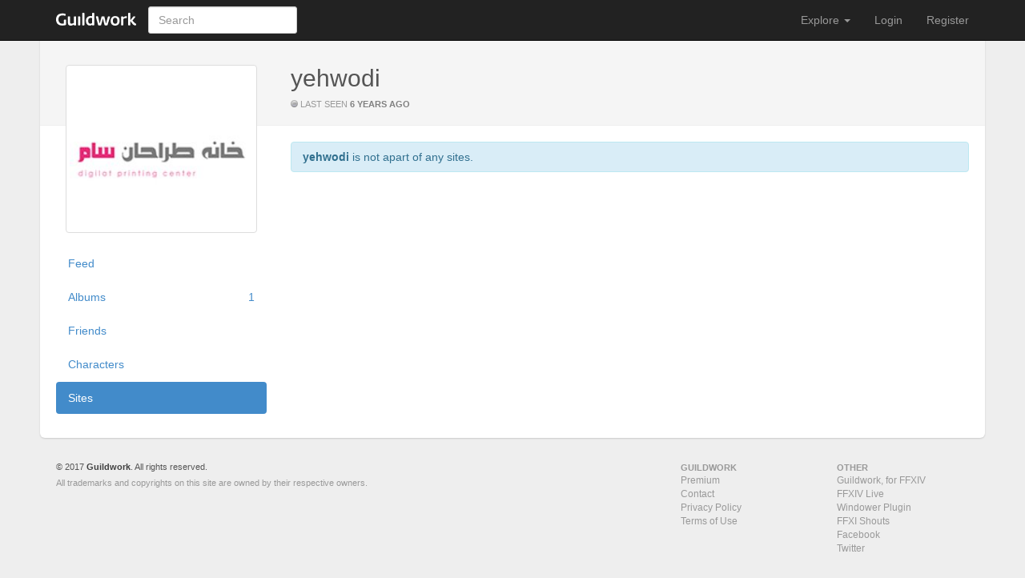

--- FILE ---
content_type: text/html; charset=utf-8
request_url: https://guildwork.com/users/yehwodi/sites
body_size: 2694
content:
<!DOCTYPE html>
<html class="">
  <head>
    <title>yehwodi</title>
    <meta name="viewport" content="width=device-width, initial-scale=1">
    <meta content="Massively multiplayer online role-playing game social network and guild host." name="description" />
    <meta content="9Hy2c89rgwkwjI63dw05NFJd8YiCsr_tc71w5z-PW0w" name="google-site-verification" />
    <link href="//cdn.guildwork.net/assets/8418242.css" rel="stylesheet" type="text/css" />
    
  <link href="//cdn.guildwork.net/assets/c09f578.css" rel="stylesheet" type="text/css" />
  

    
    <link href="//guildwork.com/static/img/favicon.ico" rel="icon" />
  </head>
  <body>
    <div class="navbar navbar-inverse navbar-fixed-top" role="navigation">
      <div class="container">
        <div class="navbar-header">
          <a class="navbar-brand" href="https://guildwork.com/"><span class="navbar-brand-guildwork"></span></a>
          <button class="navbar-toggle" data-toggle="collapse" data-target="#gw-main-nav">
            <span class="icon-bar"></span>
            <span class="icon-bar"></span>
            <span class="icon-bar"></span>
          </button>
        </div>

        <div class="collapse navbar-collapse" id="gw-main-nav">
          <form class="navbar-form navbar-search navbar-left" action="/search">
            <input class="search-query form-control" autocomplete="off" type="text" placeholder="Search" name="q" />
            <ul class="dropdown-menu results"></ul>
          </form>
          <ul class="nav navbar-nav navbar-right">
<li class="dropdown">
  <a class="dropdown-toggle" data-toggle="dropdown">Explore <b class="caret"></b></a>
  <ul class="dropdown-menu">
    
    <li><a href="https://guildwork.com/client">Guildwork Client (for FFXIV)</a></li>
    <li><a href="https://guildwork.com/games/ffxiv">FFXIV Live</a></li>
    <li><a href="https://guildwork.com/windower">Windower Plugin (for FFXI)</a></li>
    <li><a href="https://guildwork.com/games/ffxi/shouts">FFXI Shouts</a></li>
  </ul>
</li>


<li><a href="/login">Login</a></li>
<li><a href="/register">Register</a></li>
</ul>
        </div>
      </div>
    </div>
    <div class="container">
      <div id="main-body">
        
  <div class="page-header">
    <div class="hidden-md hidden-sm hidden-lg text-center">
      
        <img width="239" src="https://cdn.guildwork.net/users/5b9791a5002aa82e1a28daf6-1.jpg" class="img-thumbnail" />
      
    </div>
    <div class="row profile-picture">
      <div class="col-sm-9 col-sm-offset-3">
        <div id="profile-actions" class="btn-toolbar pull-right">
          <div class="btn-group">
            
          </div>
        </div>
        <h2>
          yehwodi
          
        </h2>
        <div class="information">
          <span class="status offline"></span>
          
            
              
                last seen
                <strong><span data-timestamp="1567922553">331 weeks ago</span></strong>

                
            
          
        </div>
      </div>
    </div>
  </div>
  
    <div class="row">
      <div class="col-sm-3">
        
          <div id="profile-picture" class="text-center hidden-xs">
            <img width="239" src="https://cdn.guildwork.net/users/5b9791a5002aa82e1a28daf6-1.jpg" class="img-thumbnail" />
          </div>
        
        <ul class="nav nav-pills nav-stacked">
  
  <li class=" ">
    <a href="/users/yehwodi">
      
      Feed
    </a>
  </li>
  
  <li class=" ">
    <a href="/users/yehwodi/albums">
      <div class="pull-right">1</div>
      Albums
    </a>
  </li>
  
  <li class=" ">
    <a href="/users/yehwodi/friends">
      
      Friends
    </a>
  </li>
  
  <li class=" ">
    <a href="/users/yehwodi/characters">
      
      Characters
    </a>
  </li>
  
  <li class="active ">
    <a href="/users/yehwodi/sites">
      
      Sites
    </a>
  </li>
  
</ul>
        <script type="text/javascript"><!--
google_ad_client = "ca-pub-0700411038652708";
/* Wide Skyscraper */
google_ad_slot = "3995306392";
google_ad_width = 160;
google_ad_height = 600;
//-->
</script>
<div class="advertising advertising-160x600 advertising-center">
<script type="text/javascript"
src="http://pagead2.googlesyndication.com/pagead/show_ads.js">
</script>
</div>
      </div>
      <div class="col-sm-9">
        
  
    <div class="alert alert-info">
      <strong>yehwodi</strong>
      is not apart of any sites.
    </div>
  

      </div>
    </div>
  

      </div>
      <div id="main-footer">
        <div class="row">
  <div class="col-sm-7 span7"><small>&copy; 2017 <a href="https://guildwork.com/">Guildwork</a>. All rights reserved.</small>
    <div class="help-block">All trademarks and copyrights on this site are owned by their respective owners.</div>
  </div>
  <dl class="col-sm-2 col-sm-offset-1 voffset1 span2 offset1">
    <dt>Guildwork</dt>
    <dd><a href="https://guildwork.com/premium">Premium</a></dd>
    
    <dd><a href="mailto:support@guildwork.com">Contact</a></dd>
    <dd><a href="https://guildwork.com/wiki/privacy-policy">Privacy Policy</a></dd>
    <dd><a href="https://guildwork.com/wiki/terms-of-use">Terms of Use</a></dd>
  </dl>
  <dl class="col-sm-2 span2 voffset1">
    <dt>Other</dt>
    <dd><a href="https://guildwork.com/client">Guildwork, for FFXIV</a></dd>
    <dd><a href="https://guildwork.com/games/ffxiv">FFXIV Live</a></dd>
    <dd><a href="https://guildwork.com/windower">Windower Plugin</a></dd>
    <dd><a href="https://guildwork.com/games/ffxi/shouts">FFXI Shouts</a></dd>
    <dd><a href="http://www.facebook.com/guildwork" target="_blank">Facebook</a></dd>
    <dd><a href="http://www.twitter.com/guildwork" target="_blank">Twitter</a></dd>
  </dl>
</div>
      </div>
    </div>
    
<script>
/* Google Analytics */
(function(i,s,o,g,r,a,m){i['GoogleAnalyticsObject']=r;i[r]=i[r]||function(){
(i[r].q=i[r].q||[]).push(arguments)},i[r].l=1*new Date();a=s.createElement(o),
m=s.getElementsByTagName(o)[0];a.async=1;a.src=g;m.parentNode.insertBefore(a,m)
})(window,document,'script','//www.google-analytics.com/analytics.js','ga');
ga('create', 'UA-12898938-1', 'auto');

ga('send', 'pageview');
</script>



<script src="[data-uri]"></script>
<script src="//cdn.guildwork.net/assets/7c5dfbc.js"></script>
<script src="//cdn.guildwork.net/assets/4fcc721.js"></script>
    
  <script src="//cdn.guildwork.net/assets/8cede72.js"></script>
  

  </body>
</html>

--- FILE ---
content_type: application/javascript
request_url: https://cdn.guildwork.net/assets/4fcc721.js
body_size: 34603
content:
require=function t(e,i,n){function r(o,a){if(!i[o]){if(!e[o]){var c="function"==typeof require&&require;if(!a&&c)return c(o,!0);if(s)return s(o,!0);var u=new Error("Cannot find module '"+o+"'");throw u.code="MODULE_NOT_FOUND",u}var l=i[o]={exports:{}};e[o][0].call(l.exports,function(t){var i=e[o][1][t];return r(i?i:t)},l,l.exports,t,e,i,n)}return i[o].exports}for(var s="function"==typeof require&&require,o=0;o<n.length;o++)r(n[o]);return r}({1:[function(t,e,i){t("./url_map.js"),t("./gw/gw.js"),t("./lib/jquery.bbcode.coffee"),t("./lib/tooltip.coffee"),t("./lib/pagination.coffee"),t("./lib/modal.coffee"),t("./lib/lightbox.coffee"),t("./lib/emoticons.coffee"),t("./lib/jquery.slider.coffee"),t("./lib/tabbable.coffee"),t("./lib/bbcode.js"),t("./modules/base.coffee"),t("./modules/game-tooltip.coffee"),t("./modules/navbar-search.coffee"),t("./models/character.coffee"),t("./models/guild.coffee"),t("./models/site.coffee"),t("./models/user.coffee");var n=t("underscore"),r=t("moment");r.fn.strftime=function(t){var e=t;return n.each({a:"ddd",A:"dddd",b:"MMM",B:"MMMM",d:"DD",H:"HH",I:"hh",j:"DDDD",m:"MM",M:"mm",p:"A",S:"ss",Z:"z",w:"d",y:"YY",Y:"YYYY","%":"%"},function(t,i){e=e.replace("%"+i,t)}),this.format(e)}},{"./gw/gw.js":"gw","./lib/bbcode.js":6,"./lib/emoticons.coffee":7,"./lib/jquery.bbcode.coffee":13,"./lib/jquery.slider.coffee":14,"./lib/lightbox.coffee":15,"./lib/modal.coffee":16,"./lib/pagination.coffee":17,"./lib/tabbable.coffee":19,"./lib/tooltip.coffee":21,"./models/character.coffee":22,"./models/guild.coffee":23,"./models/site.coffee":24,"./models/user.coffee":25,"./modules/base.coffee":26,"./modules/game-tooltip.coffee":45,"./modules/navbar-search.coffee":46,"./url_map.js":47,moment:"moment",underscore:"underscore"}],2:[function(t,e,i){var n=(t("moment"),t("underscore")),r=t("jquery"),s=r,o=t("../lib/token-input.coffee"),a=t("../lib/growl.coffee"),c=t("../lib/modal.coffee"),u=t("io"),l={DEBUG:!1,BROWSER_ID:(new Date).getTime(),user:{authenticated:!1,admin:!1,update:function(t,e,i){t==l.user.id&&(l.user.displayName=e,l.user.avatar=i),s("."+t+"-avatar").attr("src",l.avatarUrl(t,i))}},site:{id:null},pluralize:function(t,e){e=e||"s",-1==e.indexOf(",")&&(e=","+e);var i=e.split(",");if(i.length>2)return"";var n=i[0],r=i[1];return s.isArray(t)&&(t=t.length),1!=t?r:n},reverseUrl:function(){var t=URL_MAP[arguments[0]],e=arguments.length>1?Array.prototype.slice.call(arguments,1):[];return e.forEach(function(e){t=t.replace(/<.+?>/,e)}),t},cdnUrl:function(){return l.reverseUrl("https:"==location.protocol?"cdn.secure":"cdn",Array.prototype.join.call(arguments,""))},staticUrl:function(){return l.reverseUrl("static",Array.prototype.join.call(arguments,""))},avatarUrl:function(t,e){return e?l.cdnUrl("avatars/",t,"-",e,".jpg"):l.staticUrl("img/no-avatar.png")},forceRefresh:function(t){l.inform(t,function(){window.location.reload()})},ajax:function(t){void 0==t.cache&&(t.cache=!1);var e=s.ajax(t);return e.fail(function(t){if(/application\/json/.test(t.getResponseHeader("Content-Type"))&&t.responseText){var e=JSON.parse(t.responseText);e.message&&l.alert(e.message)}}),e.then(function(t,e,i){var n=i.getResponseHeader("X-Subscribe");n&&u.subscribe(n)}),e},redirect:function(t){t&&(window.location=t)},ask:function(t,e,i){return new c({backdrop:!0,header:t,body:e,buttons:{yes:"Yes, I'm sure!",close:"No, stop!"},click:{yes:i}})},confirm:function(t,e){return new c({backdrop:!0,header:"Confirm",body:t,buttons:{yes:"Yes, I'm sure!",close:"No, stop!"},click:{yes:function(){this.close(),e()}}})},confirmDelete:function(t,e){l.confirm("Are you sure you want to delete <strong>"+t.toString()+"</strong>?",function(){new a("Deleted <strong>"+t.toString()+"</strong>"),e()})},alert:function(t){return new c({type:"alert",backdrop:!0,header:"Oops!",body:t,buttons:{close:"Close"}})},inform:function(t,e){return new c({type:"inform",backdrop:!0,header:"Attention!",body:t,buttons:{close:"Continue"},click:{close:function(){e.call(this),this.close()}}})},keyCode:{BACKSPACE:8,CAPS_LOCK:20,COMMA:188,CONTROL:17,DELETE:46,DOWN:40,END:35,ENTER:13,ESCAPE:27,HOME:36,INSERT:45,LEFT:37,NUMPAD_ADD:107,NUMPAD_DECIMAL:110,NUMPAD_DIVIDE:111,NUMPAD_ENTER:108,NUMPAD_MULTIPLY:106,NUMPAD_SUBTRACT:109,PAGE_DOWN:34,PAGE_UP:33,PERIOD:190,RIGHT:39,SHIFT:16,SPACE:32,TAB:9,UP:38},getCookie:function(t){for(var e=document.cookie.split(";"),i=0;i<e.length;i++){for(var n=e[i];" "==n.charAt(0);)n=n.substring(1,n.length);if(0==n.indexOf(t+"="))return n.substring((t+"=").length,n.length)}return null},setCookie:function(t,e,i){var n=i?"; expires="+new Date((new Date).getTime()+24*i*60*60*1e3).toUTCString():"";document.cookie=t+"="+e+n+"; path=/;domain=."+this.getDomain()+";"},expireCookie:function(t){document.cookie=t+"=;expires=Thu, 01-Jan-70 00:00:01 GMT;path=/;domain=."+this.getDomain()+";"},getDomain:function(){var t=window.location.host.split(":")[0];return/^[0-9]{1,3}\.[0-9]{1,3}\.[0-9]{1,3}\.[0-9]{1,3}$/.test(window.location.host)?t:(t=t.split("."),t.length>2?t[1]+"."+t[2]:t[0]+"."+t[1])},regexEscape:function(t){var e=["/",".","*","+","?","|","(",")","[","]","{","}","\\","^","$"];return t.replace(new RegExp("(\\"+e.join("|\\")+")","g"),"\\$1")},track:function(t,e,i){l.DEBUG&&i&&i()},autocomplete:{users:function(t,e){return"string"!=typeof t&&0==t.length?!1:new o(t,{unique:!0,autocomplete:l.reverseUrl("users.search"),width:e,parse:function(t){return n.map(t,function(t){return{value:t.id,token:t.display_name,html:'<img class="avatar" width="32" src="'+t.avatar+'" height="32" /><div class="name">'+t.display_name+'</div><div class="meta">'+t.username+"</div>"}})}})}},window:function(t){var e={backdrop:t.modal,header:t.header,body:t.body,buttons:t.buttons};return t.caller&&(e.target=t.caller),t.onButtonClick&&(e.click=t.onButtonClick),t.remote&&(e.url=t.remote.url,e.data=t.remote.data,e.legacyLoad=t.remote.callback),new c(e)}};s.fn.placeholder=function(){if(this[0]&&"placeholder"in document.createElement("input"))return this;var t=function(t){var e=t.data.input;""===e.val()||e.val()===e.attr("placeholder")?e.addClass("placeholder").val(e.attr("placeholder")):e.removeClass("placeholder")},e=function(t){var e=t.data.input;return e.val()===e.attr("placeholder")?(e.val("").focus(),!1):void 0};return this.each(function(){var i=s(this);i.is(":password")||!i.is(":input")||i.data("init")||(i.data("init",!0),s(this.form).bind("submit",{input:i},e).find("input[type=submit]").bind("submit",{input:i},e),i.bind("focus focusin",function(){i.val()===i.attr("placeholder")&&i.removeClass("placeholder").val("")}).bind("blur focusout",{input:i},t).trigger("focusout"))})},window.DATA&&(n.extend(URL_MAP,DATA.urlMap),DATA.currentUser&&(n.extend(l.user,DATA.currentUser),l.user.authenticated=!0,l.user.admin=DATA.hasAdmin||l.user.admin),l.DEBUG=DATA.debug,DATA.currentSite&&s.extend(l.site,DATA.currentSite),delete DATA.currentUser,delete DATA.currentSite,delete DATA.debug),e.exports=l},{"../lib/growl.coffee":12,"../lib/modal.coffee":16,"../lib/token-input.coffee":20,io:"io",jquery:"jquery",moment:"moment",underscore:"underscore"}],3:[function(t,e,i){var n=t("../lib/growl.coffee"),r=t("./gw.base.js"),s=t("./gw.forms.js"),o=t("jquery");o.fn.serializeObject=function(){var t={},e=this.serializeArray();return o.each(e,function(){t[this.name]?(t[this.name].push||(t[this.name]=[t[this.name]]),this.value&&t[this.name].push(this.value)):this.value&&(t[this.name]=this.value)}),t},function(){var t=function(t){this.settings=o.extend({method:"POST",url:window.location.href,data:null,ajaxFn:r.ajax,beforeSend:o.noop,success:o.noop,error:o.noop,dataType:"json",cache:!1,reset:!1},t),this.element=o(this.settings.form),this.dialog=this.settings.dialog};t.prototype.submit=function(){if(!this.lock){this.lock=!0;var t=this.element.find("input[type=submit]");this.dialog?this.dialog.setState("loading"):t.attr("disabled",!0).parents(".form-actions:first").prepend('<div class="loader" />');var e=!1;this.settings.ajaxFn({type:this.settings.method,url:this.element.attr("action")||this.settings.url,data:o.extend(this.serialize(),this.settings.data),dataType:this.settings.dataType,beforeSend:o.proxy(this.settings.beforeSend,this),success:o.proxy(function(t){t=t||{},this.clearErrors(),t.errors?(this.showErrors(t.errors),this.settings.error.call(this,t)):(this.settings.reset&&this.reset(),this.dialog&&this.dialog.close(),t.redirect_url?(e=!0,t.redirect_url==window.location.pathname+window.location.hash?window.location.reload():window.location=t.redirect_url):this.settings.success.call(this,t),t.growl&&new n(t.growl))},this),error:o.proxy(function(t){this.clearErrors();var e=JSON.parse(t.responseText);this.showErrors(e),this.settings.error.call(this,e)},this),complete:o.proxy(function(){delete this.lock,this.dialog?this.dialog.setState("normal"):e||t.attr("disabled",!1).siblings(".loader:first").remove()},this),cache:this.settings.cache})}},t.prototype.serialize=function(){return this.element.serializeObject()},t.prototype.reset=function(){this.element.find(":input").each(function(){var t=this.type,e=this.tagName.toLowerCase();"text"==t||"password"==t||"textarea"==e?this.value="":"checkbox"==t||"radio"==t?this.checked=!1:"select"==e&&(this.selectedIndex=0)})},t.prototype.showError=function(t,e){var i;if("__all__"==t)i=this.element,i.find(".alert-danger").remove(),o("<div />",{"class":"alert alert-danger",html:e.join("\n")}).prependTo(i);else{i=this.element.find('[name="'+t+'"]');var n=i.parents(".form-group:visible:first");if(0==n.length)return;n.addClass("error");var r=n.find(".help-block");0==r.length?o("<div />",{"class":"help-block",data:{html:""},html:e.join("<br />")}).appendTo(i.parent()):r.data("html",r.html()).html(e.join("<br />"))}},t.prototype.showErrors=function(t){o.each(t,o.proxy(this,"showError"))},t.prototype.clearError=function(t){var e;if("__all__"==t)e=this.element.find(".alert-danger").remove();else{e=this.element.find('[name="'+t+'"]');var i=e.siblings(".help-block");if(i.length){var n=i.data("html");void 0!==n&&(n?(i.html(n),i.removeData("html")):i.remove())}e.parents(".form-group.error:first").removeClass("error")}},t.prototype.clearErrors=function(){this.element.find(":input").each(o.proxy(function(t,e){this.clearError(e.name)},this))},o.fn.formlib=function(e){return this.each(function(){var i=new t(o.extend(e,{form:this}));i.element.bind("submit",function(){try{i.submit()}catch(t){r.log(t)}return!1}),s.accessLevel(i.element),i.element.find("select").not(".unstyled").chosen()})}}()},{"../lib/growl.coffee":12,"./gw.base.js":2,"./gw.forms.js":4,jquery:"jquery"}],4:[function(require,module,exports){var jQuery=require("jquery"),$=jQuery,_=require("underscore"),gwBase=require("./gw.base.js");$.fn.ajaxForm=function(t){return this.each(function(){$(this).bind("submit.ajax",_.bind(forms.onSubmit,this,$.extend({url:null,selector:this,container:null,callback:null,error:null,reset:!1,type:"POST",cache:!1},t))),forms.accessLevel($(this)),$(this).find("select").not(".unstyled").chosen()})};var forms={submit:function(){return forms.onSubmit({selector:this})},onSubmit:function(t){var e,i,n=$(t.selector),r=n.serialize(),s=!1;return n.find(":input:not([type=submit])").each(function(){var t=$(this),e=t.data("validators");e&&$.each(e,function(e,i){var r=forms._validate.call(n,t,i);return r||(s=!0),r})}),n.hasClass("lock")||s?!1:(n.addClass("lock"),i=n.find(".loader").show(),t.container?t.container.setState("loading"):e=$("input[type=submit]",n).attr("disabled",!0),r=t.data?$.param($.extend(r&&require("querystring").parse(n.serialize()||{}),t.data)):r,(t.ajaxFn||gwBase.ajax)({type:t.type||"POST",url:t.url||n.attr("action"),data:r,dataType:"json",beforeSend:function(e){t.beforeSend&&t.beforeSend.call(t.container||n,e)},success:function(e){e.is_valid?(forms.removeErrors(n),t.callback?t.callback.call(t.container||n,e):gwBase.redirect(e.redirect_url),t.reset&&forms.clearForm(n),t.container&&t.container.close()):(forms.showErrors(n,e),t.error&&t.error.call(t.container,e))},complete:function(){n.removeClass("lock"),t.container?t.container.setState("normal"):e.prop("disabled",!1),i.hide()},cache:t.cache||!1}),!1)},setup:function(t,e){var i=($("#"+t).parents("form:first"),{});$.each(e,function(t,e){var n=e[0],r=e[1],s={func:e[2],message:e[3]};void 0==i[n]&&(i[n]={}),void 0==i[n][r]?i[n][r]=[s]:i[n][r].push(s)})},_validate:function(field,validator){var is_valid=function(){return eval("var v = arguments[0];"),eval(validator.func)}.call(this,$.trim(field.val()));return is_valid?(_.include(field.data("errors"),validator.message)&&forms.removeError(this,field,validator.message),!0):(forms.showError(this,field,[validator.message]),!1)},removeError:function(t,e,i){var n=_.isString(e)?t.find(e):$(e),r=n.siblings(".help-block");if(r.length){var s=r.data("html");void 0!==s&&(s?(r.html(s),r.removeData("html")):r.remove())}return n.parents(".form-group.error:first").removeClass("error"),!0},removeErrors:function(t){var e=this.removeError;t.find(":input").each(function(){e(t,this)})},showError:function(t,e,i){var n=_.isString(e)?t.find(e):$(e),r=n.parents(".form-group:visible:first");if(0!=r.length){r.addClass("error");var s=r.find(".help-block"),o=""==e.val()?[]:e.data("errors")||[];o=_.uniq(o.concat(i)),0==s.length?$("<div />",{"class":"help-block",data:{html:""},html:i.join("<br />")}).appendTo(n.parent()):s.data("html",s.html()).html(o.join("<br />")),e.parents(".form-group:first").addClass("error")}},showErrors:function(t,e){this.removeErrors(t);var i=[];_(e.errors.fields).each(function(e,i){var i=t.find("[name="+i+"]").data("errors",[]);forms.showError(t,i,e)}),e.errors.all&&$("<div />",{"class":"error",html:e.errors.all}).hide().appendTo(".__all__",t).fadeIn(),t.data("errors",i)},clearForm:function(t){$(":input",t).each(function(){var t=this.type,e=this.tagName.toLowerCase();"text"==t||"password"==t||"textarea"==e?this.value="":"checkbox"==t||"radio"==t?this.checked=!1:"select"==e&&(this.selectedIndex=0)})}};forms.accessLevel=function(t){var e=t.find('[name="access_level"]');if(0!=e.length){var i=gwBase.ajax({url:gwBase.reverseUrl("sites.user_groups"),data:{site:t.data("siteId")}});e.data("slider")||e.slider().each(function(){var t=$(this),e=$(this).siblings(".slider"),n=e.find(".handle");if("/admin/groups"!=window.location.pathname){var r=function(i){e.find(".value.left").html(i.groups[t.val()]),e.find(".value.left").attr("title",e.find(".value.left").text())};i.then(r),n.on("drag",function(){i.then(r)})}}).data("slider",!0)}},module.exports=forms},{"./gw.base.js":2,jquery:"jquery",querystring:51,underscore:"underscore"}],5:[function(t,e,i){var n=t("jquery"),r=t("./gw.base.js");n.fn.poll=function(){this.each(function(){var t=n(this),e=t.find("form"),i=e.find("input[name=choice]");i.bind("click",function(){var s=e.serialize();s&&r.ajax({type:"POST",url:e.attr("action"),data:s,dataType:"json",context:this,beforeSend:function(){i.attr("disabled",!0)},success:function(e){var r=parseInt(t.find(".total-votes").text())+1;t.find(".option").each(function(){var t=n(this),e=t.find(".bar, .progress-bar");e.hasClass("choice")&&(r--,e.removeClass("choice progress-bar-success").parent().removeClass("success"),t.find(".votes").text(function(t,e){return e-1}))}).each(function(){var t=n(this),i=parseInt(t.attr("data-id")),s=t.find(".votes"),o=parseInt(s.text()),a=t.find(".bar, .progress-bar");i==e.choice&&(a.addClass("choice progress-bar-success").parent().addClass("success"),s.text(++o)),a.css({width:(0==o?0:Math.round(o/r*100))+"%"})}),t.find(".total-votes").text(r),e.revoting&&i.attr("disabled",!1)}})})})}},{"./gw.base.js":2,jquery:"jquery"}],6:[function(t,e,i){var n=t("jquery");(function(){this.bbcode={}}).call(window),function(){var t,e,i,n,r,s,o=Array.prototype.slice;r=/[&<>"]/g,n={"&":"&amp;","<":"&lt;",">":"&gt;",'"':"&quot;"},s=/\b((?:([\w-]+):(\/{1,3})|www[.])(?:(?:(?:[^\s&()]|&amp;|&quot;)*(?:[^!"#$%&'()*+,.:;<=>?@\[\]^`{|}~\s]))|(?:\((?:[^\s&()]|&amp;|&quot;)*\)))+)/g,e={"--":"&ndash;","---":"&mdash;","...":"&#8230;","(c)":"&copy;","(reg)":"&reg;","(tm)":"&trade;"},i=new RegExp(function(){var i;i=[];for(t in e)i.push(t.replace(/(\.|\)|\()/g,"\\$1"));return i}().join("|")),this.bbcode.Renderer=function(){function t(){this._contexts=[],this.options={linkify:!0}}return t.prototype.context=function(t,e){var i,n,r,s;n={},s=this.options;for(i in s)r=s[i],n[i]=r;for(i in t)r=t[i],n[i]=r;return this._contexts.push(this.options),this.options=n,r=e(),this.options=this._contexts.pop(),r},t.prototype.escape=function(t){return t.replace(r,function(t){return n[t]})},t.prototype.linkify=function(t){return t.replace(s,function(){var t,e,i,n;return e=1<=arguments.length?o.call(arguments,0):[],n=e[1],i=e[2],i&&"http"!==i&&"https"!==i?n:(t=e[1],i||(t="http://"+t),'<a href="'+t+'" target="_blank">'+n+"</a>")})},t.prototype.strip=function(t){return t.replace(/^\s+|\s+$/g,"")},t.prototype.cosmeticReplace=function(t){return t.replace(i,function(){var t,i;return i=1<=arguments.length?o.call(arguments,0):[],t=i[0],e[t]||t})},t.prototype.htmlAttributes=function(t){var e,i;return t?function(){var n;n=[];for(e in t)i=t[e],n.push(""+e+'="'+i+'"');return n}().join(" "):""},t}()}.call(window),function(){var t,e,i,n,r,s,o,a,c,u,l,d,h,p=Array.prototype.indexOf||function(t){for(var e=0,i=this.length;i>e;e++)if(this[e]===t)return e;return-1},f=Object.prototype.hasOwnProperty,g=function(t,e){function i(){this.constructor=t}for(var n in e)f.call(e,n)&&(t[n]=e[n]);return i.prototype=e.prototype,t.prototype=new i,t.__super__=e.prototype,t},m=function(t,e){return function(){return t.apply(e,arguments)}};h=/\r?\n/g,d="<br />",this.bbcode.Tag=function(){function t(t,e){var i,n,r,s,o,a,c;for(this.renderer=t,null==e&&(e={}),this.CLOSED_BY=[],this.SELF_CLOSE=!1,this.STRIP_INNER=!1,this.STRIP_OUTER=!1,this.DISCARD_TEXT=!1,this.name=e.name||null,this.parent=e.parent||null,this.text=e.text||"",this.parent&&this.parent.children.push(this),null==(o=e.params)&&(e.params=[]),this.params={},a=e.params,r=0,s=a.length;s>r;r++)c=a[r],i=c[0],n=c[1],n&&(this.params[i]=n);this.children=[]}return t.prototype.getContent=function(t){var e,i,n,r,s,o,a;for(null==t&&(t=!1),r=[],this.text&&(s=this.renderer.escape(this.text),t||(this.renderer.options.linkify&&(s=this.renderer.linkify(s)),s=this.renderer.cosmeticReplace(s.replace(h,d))),r.push(s)),i=this.children,o=0,a=i.length;a>o;o++)if(e=i[o],t)r.push(e.toText());else{if(this.DISCARD_TEXT&&null===e.name)continue;r.push(e.toHTML())}if(n=r.join(""),!t&&this.STRIP_INNER){for(n=this.renderer.strip(n);n.slice(0,d.length)===d;)n=n.slice(d.length);for(;n.slice(-d.length)===d;)n=n.slice(0,-d.length);n=this.renderer.strip(n)}return n},t.prototype.toText=function(t){var e,i,n,r,s;return null==t&&(t=!1),n=[],null!==this.name&&(this.params.length?(i=function(){var t,i;t=this.params,i=[];for(e in t)r=t[e],i.push([e,r].join("="));return i}.call(this).join(" "),this.name in this.params?n.push("["+i+"]"):n.push("["+this.name+" "+i+"]")):n.push("["+this.name+"]")),n.push(this.getContent(!t)),null!==this.name&&(s=this.name,p.call(this.CLOSED_BY,s)<0)&&n.push("[/"+this.name+"]"),n.join("")},t.prototype._toHTML=function(){return this.toText(!0)},t.prototype.toHTML=function(){var t;return t=this._toHTML(),"string"==typeof t?t:t.join("")},t}(),e=function(){function t(){t.__super__.constructor.apply(this,arguments),this.STRIP_INNER=!0,this._inline="inline"===this.params.code,this._inline||(this.STRIP_OUTER=!0)}return g(t,this.bbcode.Tag),t.prototype._toHTML=function(){var t;return this._inline?["<code>",this.getContent(!0),"</code>"]:(t=this.params.lang||this.params[this.name],t?['<pre class="prettyprint lang-'+t+'">',this.getContent(!0),"</pre>"]:["<pre>",this.getContent(!0),"</pre>"])},t}.call(this),r=function(){function t(){t.__super__.constructor.apply(this,arguments)}return g(t,this.bbcode.Tag),t.prototype._toHTML=function(){var t;return t={src:this.renderer.strip(this.getContent(!0))},"width"in this.params&&(t.width=this.params.width),"height"in this.params&&(t.height=this.params.height),"<img "+this.renderer.htmlAttributes(t)+" />"},t}.call(this),l=function(){function t(){t.__super__.constructor.apply(this,arguments)}return g(t,this.bbcode.Tag),t.prototype._toHTML=function(){var t;return t=this.params.size,isNaN(t)?this.getContent():['<span style="font-size:'+t+'px">',this.getContent(),"</span>"]},t}.call(this),i=function(){function t(){t.__super__.constructor.apply(this,arguments)}return g(t,this.bbcode.Tag),t.prototype._toHTML=function(){var t;return t=this.params.color,null!=t?['<span style="color:'+t+'">',this.getContent(),"</span>"]:this.getContent()},t}.call(this),t=function(){function t(){t.__super__.constructor.apply(this,arguments)}return g(t,this.bbcode.Tag),t.prototype._toHTML=function(){return['<div style="text-align:center;">',this.getContent(),"</div>"]},t}.call(this),u=function(){function t(){t.__super__.constructor.apply(this,arguments)}return g(t,this.bbcode.Tag),t.prototype._toHTML=function(){return['<div style="float:right;">',this.getContent(),"</div>"]},t}.call(this),n=function(){function t(){t.__super__.constructor.apply(this,arguments),this.SELF_CLOSE=!0,this.STRIP_OUTER=!0}return g(t,this.bbcode.Tag),t.prototype._toHTML=function(){return"<hr />"},t}.call(this),a=function(){function t(){t.__super__.constructor.apply(this,arguments),this.STRIP_INNER=!0,this.STRIP_OUTER=!0}return g(t,this.bbcode.Tag),t.prototype._toHTML=function(){var t;return t=this.params.list,"1"===t?["<ol>",this.getContent(),"</ol>"]:"a"===t?['<ol style="list-style-type:lower-alpha;">',this.getContent(),"</ol>"]:"A"===t?['<ol style="list-style-type:upper-alpha;">',this.getContent(),"</ol>"]:["<ul>",this.getContent(),"</ul>"]},t}.call(this),o=function(){function t(){t.__super__.constructor.apply(this,arguments),this.CLOSED_BY=["*","/list"],this.STRIP_INNER=!0}return g(t,this.bbcode.Tag),t.prototype._toHTML=function(){return["<li>",this.getContent(),"</li>"]},t}.call(this),c=function(){function t(){t.__super__.constructor.apply(this,arguments),this.STRIP_INNER=!0,this.STRIP_OUTER=!0}return g(t,this.bbcode.Tag),t.prototype._toHTML=function(){var t,e;return e=["<blockquote>",this.getContent()],t=this.params.quote,t&&(e.push("<small>"),e.push(t),e.push("</small>")),e.push("</blockquote>"),e},t}.call(this),s=function(){function t(){t.__super__.constructor.apply(this,arguments)}return g(t,this.bbcode.Tag),t.prototype._toHTML=function(){var t;return t=this.renderer.strip(this.params[this.name]||this.getContent(!0)),/javascript:/i.test(t)?t="":/:/.test(t)||(t="http://"+t),t?this.renderer.context({linkify:!1},m(function(){return['<a href="'+t+'" target="_blank">',this.getContent(),"</a>"]},this)):this.getContent()},t}.call(this),this.bbcode.createSimpleTag=m(function(t,e){var i;return i=function(){function i(){var t,n;i.__super__.constructor.apply(this,arguments);for(t in e)n=e[t],this[t]=n}return g(i,this.bbcode.Tag),i.prototype._toHTML=function(){var e;return e=this.renderer.htmlAttributes(this.params),e&&(e=" "+e),["<"+t+e+">",this.getContent(),"</"+t+">"]},i}.call(this)},this),this.bbcode.BUILTIN={b:this.bbcode.createSimpleTag("strong"),i:this.bbcode.createSimpleTag("em"),u:this.bbcode.createSimpleTag("u"),s:this.bbcode.createSimpleTag("strike"),h1:this.bbcode.createSimpleTag("h1",{STRIP_OUTER:!0}),h2:this.bbcode.createSimpleTag("h2",{STRIP_OUTER:!0}),h3:this.bbcode.createSimpleTag("h3",{STRIP_OUTER:!0}),h4:this.bbcode.createSimpleTag("h4",{STRIP_OUTER:!0}),h5:this.bbcode.createSimpleTag("h5",{STRIP_OUTER:!0}),h6:this.bbcode.createSimpleTag("h6",{STRIP_OUTER:!0}),pre:this.bbcode.createSimpleTag("pre"),table:this.bbcode.createSimpleTag("table",{DISCARD_TEXT:!0}),thead:this.bbcode.createSimpleTag("thead",{DISCARD_TEXT:!0}),tbody:this.bbcode.createSimpleTag("tbody",{DISCARD_TEXT:!0}),tr:this.bbcode.createSimpleTag("tr",{DISCARD_TEXT:!0}),th:this.bbcode.createSimpleTag("th"),td:this.bbcode.createSimpleTag("td"),code:e,img:r,hr:n,size:l,center:t,right:u,color:i,list:a,"*":o,quote:c,url:s,link:s}}.call(window),function(){var t,e,i,n=Array.prototype.indexOf||function(t){for(var e=0,i=this.length;i>e;e++)if(this[e]===t)return e;return-1};t=/^\s*$/,i=/(\[\/?.+?\])/,e=/^\r?\n/,this.bbcode.Parser=function(){function r(t){var e,i,n,r,s;if(null==t&&(t=null),this.tags={},t)for(n=0,r=t.length;r>n;n++)e=t[n],bbcode.BUILTIN[e]&&this.registerTag(e,bbcode.BUILTIN[e]);else{s=bbcode.BUILTIN;for(e in s)i=s[e],this.registerTag(e,i)}this.renderer=new bbcode.Renderer}return r.prototype.registerTag=function(t,e){return this.tags[t]=e},r.prototype._parseParams=function(e){var i,n,r,s,o,a,c,u,l;if(r=[],e){for(o=n=[],c=[],a=" ",s=!1,u=0,l=e.length;l>u;u++)i=e[u],s?s=!1:o===n&&"="===i?o=c:c.length||'"'!==i?i!==a?o.push(i):(r.push([n.join("").toLowerCase(),c.join("")]),t.test(a)||(s=!0),o=n=[],c=[],a=" "):a=i;r.push([n.join("").toLowerCase(),c.join("")])}return r},r.prototype._createTextNode=function(t,i){var n;return(null!=(n=t.children.slice(-1)[0])?n.STRIP_OUTER:void 0)&&(i=i.replace(e,"")),new bbcode.Tag(this.renderer,{text:i,parent:t})},r.prototype.parse=function(t){var e,r,s,o,a,c,u,l;for(r=o=new bbcode.Tag(this.renderer),l=t.split(i);l.length;)if(u=l.shift(),u.match(i))if(s=this._parseParams(u.slice(1,-1)),c=s[0][0],n.call(r.CLOSED_BY,c)>=0&&(l.unshift(u),c="/"+r.name,s=[]),"/"===c[0]){if(c=c.slice(1),!(c in this.tags)){this._createTextNode(r,u);continue}r.name===c&&(r=r.parent)}else{if(e=this.tags[c],!e){this._createTextNode(r,u);continue}a=new e(this.renderer,{name:c,parent:r,params:s}),!a.SELF_CLOSE&&(n.call(a.CLOSED_BY,c)<0||r.name!==c)&&(r=a)}else this._createTextNode(r,u);return o},r.prototype.toHTML=function(t){var e;return e=this.parse(t).toHTML()},r}()}.call(window),function(){var t,e=function(t,e){return function(){return t.apply(e,arguments)}};t={bold:{keyCode:66,title:"Bold (Ctrl+B)",placeholder:"bold text",open:"[b]",close:"[/b]"},italic:{keyCode:73,title:"Italic (Ctrl+I)",placeholder:"italic text",open:"[i]",close:"[/i]"},center:{keyCode:69,title:"Center (Ctrl+E)",placeholder:"center text",open:"[center]",close:"[/center]"},hyperlink:{keyCode:76,title:"Hyperlink (Ctrl+L)",placeholder:"link text",open:function(){return"[url="+(prompt("Please enter the URL of your link","http://")||"link url")+"]"},close:"[/url]"},blockquote:{keyCode:190,title:"Blockquote (Ctrl+.)",placeholder:"blockquote",open:"[quote]",close:"[/quote]"},code:{keyCode:75,title:"Code (Ctrl+K)",placeholder:'print("code sample");',open:"[code]",close:"[/code]"},image:{keyCode:71,title:"Image (Ctrl+G)",placeholder:"image url",open:"[img]",close:"[/img]"},nlist:{keyCode:79,title:"Numbered List (Ctrl+O)",placeholder:"list item",open:"[list=1]\n	[*]",close:"\n[/list]"},list:{keyCode:85,title:"Bulleted List (Ctrl+U)",placeholder:"list item",open:"[list]\n	[*]",close:"\n[/list]"},heading:{keyCode:72,title:"Heading (Ctrl+H)",placeholder:"heading",open:"[h3]",close:"[/h3]"},hrule:{keyCode:82,title:"Horizontal Rule (Ctrl+R)",open:"[hr]\n"}},this.bbcode.Editor=function(){function i(i,r){this.markup=null!=r?r:t,this.$=n(i),this.textarea=this.$[0],this.$.on("keydown",e(function(t){var e,i,n,r,s,o,a,c,u,l,d,h,p,f;if(9===t.which){if(o=this.getSelection(),s=0,o.start!==o.end||t.shiftKey){for(i=0,c=!1,r=[],d=this.textarea.value.split("\n"),u=0,l=d.length;l>u;u++)n=d[u],h=[i,i+=n.length+1],a=h[0],e=h[1],!c&&a<=(p=o.start)&&e>p&&(c=!0),c&&(t.shiftKey?"	"===n[0]&&(n=n.slice(1),s--):(n="	"+n,s++),c=!(a<=(f=o.end)&&e>=f)),r.push(n);this.setValue(r.join("\n"))}else s++,o.value[1]="	"+o.value[1],this.setValue(o.value.join(""));s>0?o.start++:0>s&&o.start--,this.select(o.start,o.end+s)}else{if(!t.ctrlKey||t.altKey||null==this.getRule(t.which))return!0;this.replace(t.which)}return!1},this))}return i.prototype._escapeRe=function(t){var e,i;return i=["/",".","*","+","?","|","(",")","[","]","{","}","\\","^","$"],e=t.replace(new RegExp("(\\"+i.join("|\\")+")","g"),"\\$1"),new RegExp("^"+e.replace(/\d+/,"\\d+")+"$")},i.prototype.getRule=function(t){var e,i,n;if("number"==typeof t){n=this.markup;for(e in n)if(i=n[e],i.keyCode===t)return i}return this.markup[t]},i.prototype.replace=function(t){var e,i,n,r,s,o,a;return(r=this.getRule(t))?(this.$.focus(),s=this.getSelection(),a=this.textarea.value,i=("function"==typeof r.open?r.open.apply(r,s.value):r.open)||"",e=("function"==typeof r.close?r.close.apply(r,s.value):r.close)||"",this._escapeRe(i).test(a.slice(s.start-i.length,s.start))&&this._escapeRe(e).test(a.slice(s.end,s.end+e.length))?(o=s.start-i.length,this.setValue(a.substr(0,o)+s.value[1]+a.substr(s.end+e.length,a.length)),this.select(o,o+s.value[1].length)):(n=i+(s.value[1]||r.placeholder||"")+e,this.setValue(s.value[0]+n+s.value[2]),this.select(s.start+i.length,s.start+n.length-e.length))):void 0},i.prototype.setValue=function(t){var e;return e=this.$.scrollTop(),this.$.val(t),this.$.scrollTop(e)},i.prototype.select=function(t,e){var i,n;return null!=(null!=(n=document.selection)?n.createRange:void 0)?(i=this.textarea.createTextRange(),i.collapse(!0),i.moveStart("character",t),i.moveEnd("character",e-t),i.select()):(this.textarea.selectionStart=t,this.textarea.selectionEnd=e)},i.prototype.getSelection=function(){var t,e,i,n,r,s,o,a,c;return a=this.textarea.value,null!=(null!=(c=document.selection)?c.createRange:void 0)?/textarea/i.test(this.textarea.tagName)?(n=document.selection.createRange(),o=n.duplicate(),o.moveToElementText(this.textarea),o.setEndPoint("EndToEnd",n),s=o.text.length-n.text.length,e=s+n.text.length):(n=document.selection.createRange().duplicate(),n.moveEnd("character",a.length),s=""===n.text?a.length:a.lastIndexOf(n.text),n=document.selection.createRange().duplicate(),n.moveStart("character",-a.length),e=n.text.length):(s=this.textarea.selectionStart,e=this.textarea.selectionEnd),i=a.substring(0,s),t=a.substring(e,a.length),r={start:s,end:e,value:[i,a.substring(s,e),t]}},i}()}.call(window),e.exports=window.bbcode},{jquery:"jquery"}],7:[function(t,e,i){var n,r,s,o;n=t("jquery"),o=t("underscore"),r={angel:["o:)","O:)","o:-)","O:-)","0:)","0:-)","(A)"],angry:[":@","):(","]:("],aww:["*w*"],aww_2:["^w^"],blushing:[':"'],childish:[":c",":C",":-C",":-c"],confused:[":S",":s",":-S",":-s","=S","=s"],creepy:[":E",":-E"],crying:[":'(",":*(",":'-(","*cry*"],cthulhu:["(8E","8E"],cute:[":3",":-3"],devil:[">:)","(6)","]:)",">:-)"],gah:[">.<",">,<"],gah_2:[">_<"],gasping:[":o",":O",":0",":-o",":-O",":-0","=0","=o","=O"],greedy:[":$",":-$"],grinning:[":D",":-D","=D"],grinning_winking:[";D",";-D"],happy:["^,^"],happy_2:["^_^"],happy_3:["^.^"],heart:["<3","(L)"],huh:["o.O","o_O","o__O","o_o","o.o","O_O","O.O"],huh_2:["O.o","O_o"],kissing:[":*)",":*",":')"],laughing:["XD","X-D","x-D"],lips_sealed:[":x",":X",":-x",":-X","'x'"],madness:["8D","8-D"],malicious:["*malicious*"],sick:[":&",":-&"],smiling:[":)",":-)","=)"],speechless:[":I",":l",":|",":-I",":-l",":-|"],spiteful:["*spiteful*"],stupid:["8)","8-)"],sunglasses:["B)","B-)"],terrified:["D:","D-:"],thumb_down:["(N)"],thumb_up:["(Y)"],tired:["-.-","-_-","-,-"],tongue_out:[":p",":P",":-p",":-P","=P"],tongue_out_laughing:["xP","x-P","X-P"],tongue_out_left:[":d",":-d"],tongue_out_up:[":q",":-q"],tongue_out_up_left:[":b",":-b"],tongue_out_winking:[";-P",";-P"],uncertain:["=/","=\\"],uncertain_2:["=-/","=-\\"],unhappy:[":(",":-(","=("],winking:[";)",";-)"],cute_winking:[";3",";-3"]},null==window.Node&&(window.Node={ELEMENT_NODE:1,ATTRIBUTE_NODE:2,TEXT_NODE:3,CDATA_SECTION_NODE:4,ENTITY_REFERENCE_NODE:5,ENTITY_NODE:6,PROCESSING_INSTRUCTION_NODE:7,COMMENT_NODE:8,DOCUMENT_NODE:9,DOCUMENT_TYPE_NODE:10,DOCUMENT_FRAGMENT_NODE:11,NOTATION_NOD:12}),s=function(){function t(){}return t.compiled=!1,t.prototype.escapeRegExp=function(t){return t.replace(/[-[\]{}()+?.,\\^$|#\s*]/g,"\\$&")},t.prototype.compile=function(){var e,i,n;for(e in r)n=r[e],r[e]=new RegExp(".?("+function(){var t,e,r;for(r=[],t=0,e=n.length;e>t;t++)i=n[t],r.push(this.escapeRegExp(this._quote(i)));return r}.call(this).join("|")+").?","g");return t.compiled=!0},t.prototype.replaceIn=function(t){var e,i,r,s,a;for(a=this.collectText(t),
r=[],e=0,i=a.length;i>e;e++)s=a[e],r.push(n(s).replaceWith(this.replace(o.escape(s.data))));return r},t.prototype.collectText=function(t){var e,i,n,r,s;for(s=[],r=t.childNodes,i=0,n=r.length;n>i;i++)switch(e=r[i],e.nodeType){case Node.TEXT_NODE:s.push(e);break;case Node.ELEMENT_NODE:s.concat(this.collectText(e))}return s},t.prototype.replace=function(e,i){var s,o;null==i&&(i=!1),t.compiled||this.compile(),i&&(e=this._unquote(e));for(s in r)o=r[s],e=e.replace(o,function(t,e){return n.trim(t)===e?t.replace(e,'<span class="emoticon '+s+'"></span>'):t});return e},t.prototype._quote=function(t){return t?n("<div />").text(t).html():void 0},t.prototype._unquote=function(t){return t?n("<div />").html(t).text():void 0},t}(),n.fn.emoticons=function(){var t,e,i;for(e=0,i=this.length;i>e;e++)t=this[e],(new s).replaceIn(t);return this},e.exports=s},{jquery:"jquery",underscore:"underscore"}],8:[function(t,e,i){function n(){this.$Dispatcher_callbacks={},this.$Dispatcher_isPending={},this.$Dispatcher_isHandled={},this.$Dispatcher_isDispatching=!1,this.$Dispatcher_pendingPayload=null}var r=t("./invariant"),s=1,o="ID_";n.prototype.register=function(t){var e=o+s++;return this.$Dispatcher_callbacks[e]=t,e},n.prototype.unregister=function(t){r(this.$Dispatcher_callbacks[t],"Dispatcher.unregister(...): `%s` does not map to a registered callback.",t),delete this.$Dispatcher_callbacks[t]},n.prototype.waitFor=function(t){r(this.$Dispatcher_isDispatching,"Dispatcher.waitFor(...): Must be invoked while dispatching.");for(var e=0;e<t.length;e++){var i=t[e];this.$Dispatcher_isPending[i]?r(this.$Dispatcher_isHandled[i],"Dispatcher.waitFor(...): Circular dependency detected while waiting for `%s`.",i):(r(this.$Dispatcher_callbacks[i],"Dispatcher.waitFor(...): `%s` does not map to a registered callback.",i),this.$Dispatcher_invokeCallback(i))}},n.prototype.dispatch=function(t){r(!this.$Dispatcher_isDispatching,"Dispatch.dispatch(...): Cannot dispatch in the middle of a dispatch."),this.$Dispatcher_startDispatching(t);try{for(var e in this.$Dispatcher_callbacks)this.$Dispatcher_isPending[e]||this.$Dispatcher_invokeCallback(e)}finally{this.$Dispatcher_stopDispatching()}},n.prototype.isDispatching=function(){return this.$Dispatcher_isDispatching},n.prototype.$Dispatcher_invokeCallback=function(t){this.$Dispatcher_isPending[t]=!0,this.$Dispatcher_callbacks[t](this.$Dispatcher_pendingPayload),this.$Dispatcher_isHandled[t]=!0},n.prototype.$Dispatcher_startDispatching=function(t){for(var e in this.$Dispatcher_callbacks)this.$Dispatcher_isPending[e]=!1,this.$Dispatcher_isHandled[e]=!1;this.$Dispatcher_pendingPayload=t,this.$Dispatcher_isDispatching=!0},n.prototype.$Dispatcher_stopDispatching=function(){this.$Dispatcher_pendingPayload=null,this.$Dispatcher_isDispatching=!1},e.exports=n},{"./invariant":11}],9:[function(t,e,i){function n(t){"use strict";this.$Store_changeCallbacks=[],this.$Store_actionHandlers={},this.$Store_dependencies=[],this.$Store_dispatchToken=t.register(function(e){var i=this.$Store_actionHandlers[e.type];i&&(this.$Store_dependencies.length>0&&t.waitFor(this.$Store_dependencies),i.call(this,e)!==!1&&this.emitChange())}.bind(this)),this.initialize()}n.prototype.initialize=function(){"use strict"},n.prototype.onAction=function(){"use strict";for(var t=[],e=0,i=arguments.length;i>e;e++)t.push(arguments[e]);var n=t.slice(0,t.length-1),r=t[t.length-1];n.forEach(function(t){this.$Store_actionHandlers[t]=r}.bind(this))},n.prototype.waitFor=function(t){"use strict";this.$Store_dependencies.push(t.getDispatchToken())},n.prototype.emitChange=function(){"use strict";this.$Store_changeCallbacks.forEach(function(t){return t()})},n.prototype.addChangeListener=function(t){"use strict";this.$Store_changeCallbacks=this.$Store_changeCallbacks.concat([t])},n.prototype.removeChangeListener=function(t){"use strict";this.$Store_changeCallbacks=this.$Store_changeCallbacks.filter(function(e){return e!==t})},n.prototype.getDispatchToken=function(){"use strict";return this.$Store_dispatchToken},e.exports=n},{}],10:[function(t,e,i){e.exports=function(){for(var t=[],e=0,i=arguments.length;i>e;e++)t.push(arguments[e]);return{componentWillMount:function(){t.forEach(function(t){return t.addChangeListener(this.storesDidChange)}.bind(this))},componentWillUnmount:function(){t.forEach(function(t){return t.removeChangeListener(this.storesDidChange)}.bind(this))},getInitialState:function(){return this.getStateFromStores()},storesDidChange:function(){this.isMounted()&&this.setState(this.getStateFromStores())}}}},{}],11:[function(t,e,i){"use strict";var n=function(t,e,i,n,r,s,o,a){if(!t){var c;if(void 0===e)c=new Error("Minified exception occurred; use the non-minified dev environment for the full error message and additional helpful warnings.");else{var u=[i,n,r,s,o,a],l=0;c=new Error("Invariant Violation: "+e.replace(/%s/g,function(){return u[l++]}))}throw c.framesToPop=1,c}};e.exports=n},{}],12:[function(t,e,i){var n,r,s=function(t,e){return function(){return t.apply(e,arguments)}},o={}.hasOwnProperty;n=t("jquery"),r=function(){function t(t,e,i){this.hide=s(this.hide,this),t&&this.show(t,e,i)}return t.prototype.parent=function(){return null==t.parent&&(t.parent=n('<div id="growls" />').appendTo("body")),t.parent},t.prototype.show=function(t,e,i){var r,s;if(null==e&&(e="info"),null==i&&(i={}),this.growl=n('<div class="growl '+e+'">\n<div class="content">'+t+"</div>\n</div>").appendTo(this.parent()).fadeIn(500),"object"==typeof i)for(r in i)o.call(i,r)&&(s=i[r],this.growl.on(r,s));return this.timeout=setTimeout(this.hide,5e3),this.growl.find(".hide").on("click",this.hide)},t.prototype.hide=function(){return null!=this.growl?(clearTimeout(this.timeout),this.growl.fadeOut(500,function(t){return function(){return t.growl.remove()}}(this))):void 0},t}(),e.exports=r},{jquery:"jquery"}],13:[function(t,e,i){var n,r,s,o,a;a=t("jquery"),o=t("gw"),n=a,s=t("./bbcode.js"),r=t("./modal.coffee"),n.fn.scale=function(){return this.each(function(){var t,e,i,r,s,o;if(i=n(this),i.show(),s=i.parent(),!s||!/a/i.test(s[0].tagName)){for(t=["thumbnail"],o=n(this).parents("[data-bbcode]:first"),e=0,r=o.length;r>e;e++)s=o[e],n(i).css({maxWidth:n(s).width()}),t.push("thumbnail-simple");i.wrap('<a href="'+i[0].src+'" class="'+t.join(" ")+'"></a>')}return i.parent().attr("href")===i[0].src.replace("/tn/","/")?(s=i.parent(),s.lightbox()):void 0})},n.fn.bbcode=function(){return this.each(function(){var t,e,i,a,c,u,l,d,h,p,f,g;if(/textarea/i.test(this.tagName)){if(g=this,g.bbcode)return;for(g.bbcode=this,a=new s.Editor(this),a.markup.size={title:"Size",placeholder:"text",open:function(){return"[size="+(prompt("Please enter a size","12")||"12")+"]"},close:"[/size]"},a.markup.preview={title:"Preview"},a.$.autoResize(),u=[["bold","italic","size","center"],["hyperlink","blockquote","code","image"],["nlist","list","heading","hrule"],["preview"]],e=[],l=0,h=u.length;h>l;l++){for(c=u[l],t=[],d=0,p=c.length;p>d;d++)i=c[d],f=a.getRule(i),t.push('<button class="btn btn-default" data-title="'+f.title+'" data-rule="'+i+'">\n<span class="bbcode-icon '+i+'"></span></button>');e.push('<div class="btn-group hidden-xs">'+t.join("")+"</div>")}return n('<div class="btn-toolbar">'+e.join("")+"</div>").insertBefore(this).css("margin-bottom",5).find(".btn").tooltip().on("click",function(t){return t.preventDefault(),f=n(this).data("rule"),"preview"===f?n.ajax({url:o.reverseUrl("forum.bbcode_preview"),type:"POST",contentType:"text/plain",data:n(g).val(),success:function(t){return new r({header:"BBCode Preview",body:'<div style="width:500px">'+t+"</div>"})}}):a.replace(n(this).data("rule"))})}return n(this).emoticons().find("img.bbcode").scale()})}},{"./bbcode.js":6,"./modal.coffee":16,gw:"gw",jquery:"jquery"}],14:[function(t,e,i){var n;n=t("jquery"),n.fn.slider=function(t){return this.each(function(){var t,e,i,r,s,o,a,c,u;for(i=n(this).hide().val(function(t,e){return e||0}),u=n('<div class="slider">\n  <div class="grid left"></div><div class="grid right"></div>\n  <div class="value left"></div>\n  <div class="value right">'+i.val()+'</div>\n  <div class="handle"></div>\n</div>').insertBefore(i),e=u.find(".handle"),o=0,c=["margin-left","margin-right"],r=0,s=c.length;s>r;r++)a=c[r],o+=parseInt(e.css(a).slice(0,-2),10);return t=Math.round((u.innerWidth()+o)/10),e.css("left",i.val()*t).draggable({containment:"parent",axis:"x",grid:[t,0]}),u.on("drag",function(n,r){return i.val(Math.round(e.position().left/t)),u.find(".value.right").text(i.val())})})}},{jquery:"jquery"}],15:[function(t,e,i){var n,r,s,o,a=function(t,e){return function(){return t.apply(e,arguments)}};o=t("jquery"),n=o,s=t("gw"),n.fn.lightbox=function(t){return new r(this,t)},r=function(){function t(t,e){this.close=a(this.close,this),this.center=a(this.center,this),this._show=a(this._show,this),this.show=a(this.show,this),this.options=n.extend({},e),this.images=n(t),this.images.data("lightbox",this),this.images.off(".lightbox"),this.options.nobind||this.images.on("click.lightbox",this.show)}return t.show=function(e){var i;return i=n(e.currentTarget).data("lightbox"),i||(i=new t(e.currentTarget,{nobind:!0})),i.show(e)},t.prototype.show=function(t){var e,i;return t.preventDefault(),e=n(t.target),0===e.filter("a").length&&(e=e.parents("a:first")),i=e.find("img"),e.width(i.width()),e.height(i.height()),e.addClass("lightbox-loading"),i.hide(),this.preload(e.attr("href"),function(t){return function(n){return t._show(n),i.show(),e.removeClass("lightbox-loading")}}(this)),this.index=this.images.index(e),this.length=this.images.length,this.proportion=1,this._lock=!1},t.prototype._show=function(t){var e,i,r,o,a,c,u;for(this.backdrop=n('<div class="modal-backdrop" />').appendTo(document.body),this.$=n('<div class="lightbox modal">\n  <div class="lightbox-image"></div>\n  <div class="modal-footer hide">\n    <div class="lightbox-caption"></div>\n    <div class="lightbox-number"></div>\n  </div>\n</div>'),this.$.data({width:t.width,height:t.height}),this.$.find(".lightbox-image").html(t),this.$.on("click",this.close),this.$.on("click",".lightbox-caption",function(t){return t.preventPropagation()}),this.backdrop.on("click",this.close),this.$.prependTo(document.body),null!=(o=this.options.show)&&o.call(this),this.showNumber(),this.center(),u=n(window),u.on("resize.lightbox scroll.lightbox",this.center),u.on("keydown.lightbox",function(t){return function(e){switch(e.keyCode){case s.keyCode.LEFT:return t.prev();case s.keyCode.RIGHT:return t.next();case s.keyCode.ESCAPE:case s.keyCode.BACKSPACE:return t.close()}}}(this)),this.$.css("top",(u.height()-this.$.height())/2+u.scrollTop()),a=this.images,c=[],e=0,r=a.length;r>e;e++)i=a[e],t.src!==i.src&&c.push(this.preload(i.href));return c},t.prototype.preload=function(t,e){var i;return i=new Image,i.onload=function(){return i.onload=null,"function"==typeof e?e(i):void 0},i.src=t},t.prototype.center=function(){var t,e,i,r,s,o,a;return r=n(window),a=r.width(),o=r.height(),s=this.$.data("width"),t=this.$.data("height"),s>=a||t>=o?(s>t&&s>=a?this.proportion=a/s:this.proportion=o/t,this.proportion*=.8,i=s*this.proportion,e=t*this.proportion,this.$.width(i),this.$.find("img").width(i).height(e)):this.$.width(s),this.$.css("left",(a-this.$.width())/2+r.scrollLeft())},t.prototype.prev=function(){return this._lock||1===this.length?void 0:this.switchTo(this.index>0?--this.index:this.index=this.length-1)},t.prototype.next=function(){return this._lock||1===this.length?void 0:this.switchTo(this.index<this.length-1?++this.index:this.index=0)},t.prototype.close=function(){return n(window).off(".lightbox"),this.$.remove(),this.backdrop.remove()},t.prototype.switchTo=function(t){return this._lock=!0,this.preload(this.images.eq(t).attr("href"),function(t){return function(e){var i;return t._lock=!1,t.$.find(".lightbox-image").html(e),t.$.data({width:e.width,height:e.height}),null!=(i=t.options.show)&&i.call(t),t.showNumber(),t.center()}}(this))},t.prototype.showNumber=function(){return this.$.find(".lightbox-number").html(this.index+1+"/"+this.length)},t}(),e.exports=r},{gw:"gw",jquery:"jquery"}],16:[function(t,e,i){var n,r,s=function(t,e){return function(){return t.apply(e,arguments)}};n=t("jquery"),r=function(){function e(e){this.close=s(this.close,this),this.center=s(this.center,this);var r;if(this._window=n(window),this.options=n.extend({},i,e),this.options.click=n.extend({},i.click,e.click),null!=this.options.target){if(this.options.target=n(this.options.target),this.options.target.data("modal"))return;this.options.target.data("modal",this)}this.options.url?(r=t("gw"),r.ajax({url:this.options.url,data:this.options.data,cache:!1,success:function(t){return function(e,i){var r,s,o,a,c,u,l;if("string"==typeof e)t.options.body='<form class="form-horizontal">'+e+"</form>";else if(t.options.header=e.header,t.options.body=e.body,n.isArray(e.buttons))for(t.options.buttons={},c=e.buttons,o=0,a=c.length;a>o;o++)u=c[o],s=u[0],l=u[1],t.options.buttons[s]=l;else t.options.buttons=e.buttons;return t.options.legacyLoad?t.options.load=function(){return t.options.legacyLoad.call(t,t.$,e)}:t.options.load&&(r=t.options.load,t.options.load=function(){return r.call(t,e)}),t.options.show?t.show():void 0}}(this)})):this.options.show&&this.show()}var i;return i={backdrop:!1,show:!0,click:{submit:function(){return this.$.find("form:first").trigger("submit")},close:function(){return this.close()}}},e.prototype.setState=function(t){return"loading"===t?(this.$.find(".modal-footer").append('<div class="loader"></div>'),this.$.find('[data-action="submit"]').prop("disabled",!0)):(this.$.find(".loader").remove(),this.$.find('[data-action="submit"]').prop("disabled",!1))},e.prototype.makeModal=function(){var t,e,i,r,s,o,a,c,u,l,d;this.options.footer="",a=this.options.buttons;for(t in a)d=a[t],i="close"===t?"btn-default":"btn-primary","btn-primary"===i&&/delete|remove/i.test(this.options.header+d)&&(i="btn-danger"),this.options.footer+='<button class="btn '+i+'" data-action="'+t+'">'+d+"</button>";for("string"!=typeof this.options.body&&(e=this.options.body,this.options.body=" "),this.$=n('<div class="modal">\n  <div class="modal-dialog">\n    <div class="modal-content">\n  <div class="modal-header">\n    <div class="close">&times;</div>\n    <h3>'+this.options.header+'</h3>\n  </div>\n  <div class="modal-body">'+this.options.body+'</div>\n  <div class="modal-footer">'+this.options.footer+"</div>\n  </div>\n  </div>\n</div>"),null!=e&&this.$.find(".modal-body").append(e),c=["header","body","footer"],s=0,o=c.length;o>s;s++)l=c[s],this.options[l]||this.$.find(".modal-"+l).remove();this.$.css("width","auto"),this.$.css({position:"absolute",top:this._window.scrollTop()+50,zIndex:this.options.backdrop?void 0:9999,margin:"auto",width:"auto"}),this.$.on("click",".close",this.close),u=this.options.click;for(t in u)r=u[t],this.$.on("click","[data-action='"+t+"']",n.proxy(r,this));return this.el=this.$},e.prototype.toggle=function(){return this[this.isShown?"close":"show"]()},e.prototype.show=function(){return this.isShown?void 0:(this.isShown=!0,this.escape(),this.backdrop(function(t){return function(){var e;return t.makeModal(),t.$.appendTo(document.body),t.center(),t.$.show().addClass("in"),null!=(e=t.options.load)?e.call(t):void 0}}(this)))},e.prototype.center=function(){return this.$.css("left",(this._window.width()-this.$.width())/2+this._window.scrollLeft())},e.prototype.close=function(t){var e,i,n;return t&&t.preventDefault(),this.isShown?(this.isShown=!1,null!=(e=this.options.target)&&"function"==typeof e.removeData&&e.removeData("modal"),this.$.remove(),this.escape(),this.backdrop(),null!=(i=this.options.click)&&null!=(n=i.close)?n.call(this):void 0):void 0},e.prototype.escape=function(){var e;return this.isShown?(e=t("gw"),n(document).on("keyup.dismiss.modal",function(t){return function(i){return i.which===e.keyCode.ESCAPE?t.close():void 0}}(this))):n(document).off("keyup.dismiss.modal")},e.prototype.backdrop=function(t){return this.isShown&&this.options.backdrop?(this._backdrop=n('<div class="modal-backdrop" />').appendTo(document.body),this._backdrop.on("click",this.close),this._backdrop.addClass("in"),t()):!this.isShown&&this._backdrop?(this._backdrop.removeClass("in"),this._backdrop.remove(),this._backdrop=null):t?t():void 0},e.form=function(t){var i,n,r,s,o,a,c,u,l;return i=t.backdrop,u=t.target,o=t.load,l=t.url,c=t.success,r=t.error,n=t.buttons,s=t.header,a=t.rest,new e({backdrop:null!=i?i:!0,target:u,url:a?l+"/"+a:l,buttons:n,header:s,load:function(){var t,e;return t=this.$.find("form"),"function"==typeof o&&o(t),"edit"===a&&(e="PUT"),t.formlib({dialog:this,method:e,url:l,success:c,error:r})}})},e}(),e.exports=r},{gw:"gw",jquery:"jquery"}],17:[function(t,e,i){var n,r;n=t("jquery"),r=function(){function t(t){this.current=t.current||1,this.count=t.count||0,this.perPage=t.perPage||10,this.adjacents=t.adjacents||2,this.last=Math.ceil(this.count/this.perPage),this.$=n(t.selector),this.$.off(".pagination"),this.$.on("click.pagination","a",function(e){return function(i){var r,s;return r=n(i.currentTarget).data("page"),null!=r?(null!=(s=t.click)&&s.call(e,r),e.current=r,e.render()):void 0}}(this)),this.render()}return t.prototype.getPages=function(){var t,e,i,n,r,s,o,a,c;return this.current=parseInt(this.current,10),this.current<1?this.current=1:this.current>this.last&&(this.current=this.last),t=[],e=function(e){return t.push.apply(t,e)},this.hasPages()&&(this.last<7+2*this.adjacents?e(function(){s=[];for(var t=1,e=this.last;e>=1?e>=t:t>=e;e>=1?t++:t--)s.push(t);return s}.apply(this)):this.last>=7+2*this.adjacents&&(this.current<3*this.adjacents+1?(e(function(){o=[];for(var t=1,e=3+(4+2*this.adjacents);e>=1?e>t:t>e;e>=1?t++:t--)o.push(t);return o}.apply(this)),e(["...",this.last-1,this.last])):this.last-2*this.adjacents>(i=this.current)&&i>2*this.adjacents?(e([1,2,"..."]),e(function(){a=[];for(var t=n=this.current-this.adjacents,e=this.current+this.adjacents;e>=n?e>t:t>e;e>=n?t++:t--)a.push(t);return a}.apply(this)),e(["...",this.last-1,this.last])):(e([1,2,"..."]),e(function(){c=[];for(var t=r=this.last-(1+3*this.adjacents),e=this.last;e>=r?e>=t:t>=e;e>=r?t++:t--)c.push(t);return c}.apply(this))))),t},t.prototype.hasPages=function(){return this.last>1},t.prototype.previous=function(){return 1!==this.current?this.current-1:void 0},t.prototype.next=function(){return this.last!==this.current?this.current+1:void 0},t.prototype.render=function(){var t,e,i,n,r;if(this.hasPages()){for(t=['<div class="pagination"><ul class="pagination">'],this.previous()?t.push('<li class="prev"><a data-page="'+this.previous()+'">&larr; Previous</a></li>'):t.push('<li class="prev disabled"><a>&larr; Previous</a></li>'),r=this.getPages(),e=0,i=r.length;i>e;e++)n=r[e],"string"==typeof n?t.push('<li class="disabled"><a>'+n+"</a></li>"):n===this.current?t.push('<li class="active"><a>'+n+"</a></li>"):t.push('<li><a data-page="'+n+'">'+n+"</a></li>");return this.next()?t.push('<li class="next"><a data-page="'+this.next()+'">Next &rarr;</a></li>'):t.push('<li class="next disabled"><a>Next &rarr;</a></li>'),t.push("</ul></div>"),this.$.html(t.join("")).show()}return this.$.hide()},t}(),e.exports=r},{jquery:"jquery"}],18:[function(t,e,i){var n=function(t){this.audio=document.createElement("audio"),this.isSupported="function"==typeof this.audio.canPlayType&&""!==this.audio.canPlayType("audio/mpeg"),this.audio.src=t,this.audio.preload=!0};n.prototype.play=function(){this.isSupported&&(this.audio.load(),this.audio.play())},n.prototype.stop=function(){this.isSupported&&this.audio.stop()},e.exports=n},{}],19:[function(t,e,i){var n,r,s,o,a=function(t,e){return function(){return t.apply(e,arguments)}};n=t("jquery"),o=t("underscore"),r=t("backbone"),n.fn.tabbable=function(){return this.each(function(){return new s(this)})},s=function(){function t(t){this.change=a(this.change,this);var e;e=n(t),this.tabs=e.find(".nav li"),this.panes=e.find(".tab-content .tab-pane"),this.tabs.on("click",function(t){return function(e){return t.change(n(e.currentTarget).index())}}(this)),o.defer(this.change)}return t.prototype.change=function(t){var e;return null==t&&(t=0),this.tabs.filter(".active").removeClass("active"),this.panes.filter(".active").removeClass("active"),e=this.tabs.eq(t).addClass("active"),this.panes.eq(t).addClass("active"),this.trigger("change",e.data(),t)},t}(),o.extend(s.prototype,r.Events),e.exports=s},{backbone:"backbone",jquery:"jquery",underscore:"underscore"}],20:[function(t,e,i){var n,r;n=t("jquery"),t("../vendor/jquery.textboxlist.js"),r=function(){function t(t,e){var i,r,s,o;this.$=n(t),this.$.length&&(o=(null!=e?e.width:void 0)||this.$.css("width"),s=null!=e?e.values:void 0,e=null!=(null!=e?e.autocomplete:void 0)?{max:(null!=e?e.max:void 0)?e.max:void 0,unique:(null!=e?e.unique:void 0)?e.unique:void 0,decode:(null!=e?e.decode:void 0)?e.decode:void 0,plugins:{autocomplete:{placeholder:"Type to receive suggestions...",minLength:1,highlight:!1,queryRemote:!0,remote:{url:e.autocomplete,parse:function(t){return function(e){var i,n,r,s,o,a,c,u;for(s=t.parse(e),a=[],n=0,r=s.length;r>n;n++)o=s[n],u=o.value,c=o.token,i=o.html,a.push([u,c,c,i]);return a}}(e),param:"q"},onlyFromValues:!0}}}:{max:(null!=e?e.max:void 0)?e.max:void 0,unique:(null!=e?e.unique:void 0)?e.unique:void 0,decode:(null!=e?e.decode:void 0)?e.decode:void 0,bitsOptions:{editable:{addOnBlur:!0}},plugins:null!=s?{autocomplete:{highlight:!1,onlyFromValues:(null!=e?e.onlyFromValues:void 0)?e.onlyFromValues:void 0}}:void 0},this._t=new n.TextboxList(this.$,e),null!=s&&null!=(r=this._t.plugins.autocomplete)&&r.setValues(s),i=this.$.siblings(".textboxlist:first"),i.attr("name",this.$.attr("name")),i.find(".textboxlist-bits").css("width",o),i.find(".textboxlist-autocomplete-placeholder, .textboxlist-autocomplete-results").css("width",o))}return t.prototype.add=function(t,e){return this._t.add(null!=e?e:e=t,t,"")},t.prototype.getTokens=function(){return this._t.getValues()},t}(),e.exports=r},{"../vendor/jquery.textboxlist.js":48,jquery:"jquery"}],21:[function(t,e,i){var n,r,s,o=function(t,e){return function(){return t.apply(e,arguments)}};s=t("jquery"),n=s,n.fn.tooltip=function(t){return this.each(function(){return new r(this,t)})},r=function(){function t(t,i){this.remove=o(this.remove,this),this.hide=o(this.hide,this),this.show=o(this.show,this),this.options=n.extend({},e,i),this.$=n(t),this.options.nobind||this.$.on("mouseenter.tooltip",this.show),this.options.nobind||this.$.on("mouseleave.tooltip",this.hide),this.$.on("click",this.hide),this.$.data("tooltip",this)}var e;return e={placement:"top",offset:0,zIndex:2e3,color:"#000000"},t.show=function(e){var i;return i=n(e.currentTarget).data("tooltip"),i||(i=new t(e.currentTarget,{nobind:!0})),i.show(e)},t.hide=function(t){var e;return null!=(e=n(t.currentTarget).data("tooltip"))?e.hide():void 0},t.prototype.show=function(){var t,e,i,r,s,o;switch(o=this.tip().remove(),o.find(".tooltip-inner").css("background-color",this.options.color).html(this.getTitle()),o.css({top:0,left:0,display:"block"}),o.prependTo(document.body),r=n.extend(this.$.offset(),{width:this.$[0].offsetWidth,height:this.$[0].offsetHeight}),s=o[0],e=s.offsetWidth,t=s.offsetHeight,i=this.$.data("placement")||this.options.placement){case"bottom":o.find(".tooltip-arrow").css({"border-bottom-color":this.options.color}),o.css({top:r.top+r.height+this.options.offset,left:r.left+r.width/2-e/2});break;case"top":o.find(".tooltip-arrow").css({"border-top-color":this.options.color}),o.css({top:r.top-t-this.options.offset,left:r.left+r.width/2-e/2});break;case"left":case"west":o.find(".tooltip-arrow").css({"border-left-color":this.options.color}),o.css({top:r.top+r.height/2-t/2,left:r.left-e-this.options.offset});break;case"right":case"east":o.find(".tooltip-arrow").css({"border-right-color":this.options.color}),o.css({top:r.top+r.height/2-t/2,left:r.left+r.width+this.options.offset})}return o.addClass(i),o.addClass("in")},t.prototype.hide=function(){var t;return t=this.tip(),t.removeClass("in"),t.remove()},t.prototype.remove=function(){return this.hide(),this.$.off(".tooltip"),this.$.removeData("tooltip")},t.prototype.tip=function(){return this._tip?this._tip:(this._tip=n('<div class="tooltip"><div class="tooltip-arrow"></div><div class="tooltip-inner"></div></div>'),this._tip.css("z-index",this.options.zIndex))},t.prototype.getTitle=function(){return this._title?this._title:(this._title=this.$.data("title"),this._title||(this._title=this.$.attr("title"),this._title?this.$.removeAttr("title"):this._title=this.options.title),this._title)},t}(),e.exports=r},{jquery:"jquery"}],22:[function(t,e,i){var n,r,s,o,a=function(t,e){function i(){this.constructor=t}for(var n in e)c.call(e,n)&&(t[n]=e[n]);return i.prototype=e.prototype,t.prototype=new i,t.__super__=e.prototype,t},c={}.hasOwnProperty;o=t("gw"),n=t("backbone"),s=t("./user.coffee").User,r=function(t){function e(){e.__super__.constructor.apply(this,arguments),this.has("user")&&(this.user=new s(this.get("user")))}return a(e,t),e.prototype.toString=function(){return this.get("name")},e.prototype.getUrl=function(){return o.reverseUrl("characters.profile",this.get("serverId"),this.get("slug"))},e.prototype.getAvatarUrl=function(){return this.get("avatarUrl")},e.prototype.getEditUrl=function(){return o.reverseUrl("characters.edit",this.id)},e.prototype.getRemoteChatUrl=function(){return this.getUrl()+"/remote-chat"},e.prototype.hasRemoteChat=function(){var t;return"ffxi"===(t=this.get("gameId"))||"ffxiv"===t},e.prototype.isScraping=function(){return this.get("scraping")||!this.get("scrapedAt")},e}(n.Model),e.exports={Character:r}},{"./user.coffee":25,backbone:"backbone",gw:"gw"}],23:[function(t,e,i){var n,r,s=function(t,e){function i(){this.constructor=t}for(var n in e)o.call(e,n)&&(t[n]=e[n]);return i.prototype=e.prototype,t.prototype=new i,t.__super__=e.prototype,t},o={}.hasOwnProperty;n=t("backbone"),r=function(t){function e(){return e.__super__.constructor.apply(this,arguments)}return s(e,t),e.prototype.toString=function(){return this.get("name")},e.prototype.getUrl=function(){return this.get("url")},e}(n.Model),e.exports={Guild:r}},{backbone:"backbone"}],24:[function(t,e,i){var n,r,s,o,a,c=function(t,e){function i(){this.constructor=t}for(var n in e)u.call(e,n)&&(t[n]=e[n]);return i.prototype=e.prototype,t.prototype=new i,t.__super__=e.prototype,t},u={}.hasOwnProperty;a=t("gw"),n=t("backbone"),r=t("../lib/growl.coffee"),s=t("./guild.coffee").Guild,o=function(t){function e(){var t;e.__super__.constructor.apply(this,arguments),this.guilds=function(){var e,i,n,r;if(this.has("guilds")){for(n=this.get("guilds"),r=[],e=0,i=n.length;i>e;e++)t=n[e],r.push(new s(t));return r}}.call(this)}return c(e,t),e.prototype.toString=function(){return this.get("name")},e.prototype.getUrl=function(){return this.get("url")},e.prototype.dropMembership=function(){return a.confirm("Are you sure you no longer want to be a member of <strong>"+this+"</strong>?",function(t){return function(){return t.destroy(),new r("You are no longer a member of <strong>"+t+"</strong>.")}}(this))},e}(n.Model),e.exports={Site:o}},{"../lib/growl.coffee":12,"./guild.coffee":23,backbone:"backbone",gw:"gw"}],25:[function(t,e,i){var n,r,s,o,a=function(t,e){function i(){this.constructor=t}for(var n in e)c.call(e,n)&&(t[n]=e[n]);return i.prototype=e.prototype,t.prototype=new i,t.__super__=e.prototype,t},c={}.hasOwnProperty;s=t("gw"),n=t("backbone"),o=t("moment"),r=function(t){function e(){return e.__super__.constructor.apply(this,arguments)}return a(e,t),e.prototype.toString=function(){return this.get("displayName")},e.prototype.getUrl=function(){return s.reverseUrl("users.profile",this.get("username"))},e.prototype.getAvatarUrl=function(){return s.avatarUrl(this.get("id"),this.get("avatar"))},e.prototype.getLastLogin=function(){return o.unix(this.get("lastLogin")).calendar()},e.prototype.sendMessage=function(){return s.composeMessage({id:this.id,name:this.toString()})},e}(n.Model),e.exports={User:r}},{backbone:"backbone",gw:"gw",moment:"moment"}],26:[function(t,e,i){var n,r,s,o,a,c,u,l,d,h=[].slice;r=t("backbone"),c=t("underscore"),d=t("moment"),n=t("jquery"),u=t("gw"),l=t("io"),s=t("./game-tooltip.coffee"),o=t("../lib/growl.coffee"),a=t("../lib/modal.coffee"),c.defer(function(){var e,i,r,p;return n(document).on("keypress",function(t){return t.keyCode===u.keyCode.ESCAPE?!1:void 0}),p=function(){return n("[data-timestamp]").each(function(){var t,e;return t=n(this),e=t.attr("data-timestamp"),e?t.attr("title",new Date(1e3*e).toUTCString()).text(d.unix(e).fromNow()):void 0})},setTimeout(p,1e3),setInterval(p,3e4),u.setCookie("tz",(new Date).getTimezoneOffset(),1e3),"staging"===u.getCookie("env")&&n("body").prepend('<div class="ribbon bg-primary"><a href="#">Guildwork Staging</a></div>'),s.bind(),n(document).on("click",".add-friend",function(){var t;return t=n(this),u.ajax({type:"post",url:u.reverseUrl("friends.send_request"),data:{id:t.data("userId")},beforeSend:function(){return t.prop("disabled",!0)},success:function(e){return e.success?(t.remove(),new o(e.html)):void 0}})}),n(document).on("click",".bbcode-spoiler",function(){return n(this).hide().next("div").show()}),u.composeMessage=function(){var t;return t=1<=arguments.length?h.call(arguments,0):[],a.form({backdrop:!0,target:this,url:u.reverseUrl("messages.compose"),load:function(e){var i,n,r,s,o;for(e.find("textarea:first").bbcode(),o=u.autocomplete.users(e.find("input[name=to]")),s=[],i=0,n=t.length;n>i;i++)r=t[i],s.push(o.add(r.id,r.name));return s},success:function(){return new o("Your message has been sent.")}})},n(document).on("click",".compose-message",function(){var t;return t=n(this).data(),u.composeMessage({id:t.userId,name:t.userName})}),n(document.body).on("click",".dropdown-toggle",function(t){return n(".navbar-search .results").hide(),n(this).parent().toggleClass("open").siblings(".dropdown").removeClass("open"),!1}),n(document.body).on("click",function(){return n(".dropdown-toggle").parent().removeClass("open"),n(".navbar-search .results").hide()}),l.on("users:update",function(t){var e,i,n;return n=t.id,i=t.display_name,e=t.avatar,u.user.update(n,i,e)}),null!=u.site.id&&(r=l.of("/sites/"+u.site.id),r.on("groups:update",function(){return u.forceRefresh("The permissions of your group have changed. Click continue to refresh the page.")}),r.on("users:group",function(t){var e;return e=t.group,u.forceRefresh("Your group has been changed to <strong>"+e+"</strong>. Click continue to refresh.")}),r.on("users:remove",function(){return u.forceRefresh("You have been removed from this site. Click continue to refresh the page.")})),window.DATA&&DATA.stream?(e=t("./chat"),i=function(){function t(){var t;return/^https/.test(window.location.protocol)?void n("#buddylist .js-empty").text("Chat is not available on secure pages."):(t=DATA.stream,t.id=u.user.id,l.open(t),l.on("open",function(t){return this.subscribe(this.settings.subscribe)}),l.on("ready",function(t){return function(e){return t.startChat(null!=e?e.friends:void 0,null!=e?e.conversations:void 0),t.setBadges(e),window.onbeforeunload=c.wrap(window.onbeforeunload,function(e){var i,n;return null!=t.badges&&l.store("badges",t.badges),n=t.chat.snapshotFriends(),n&&l.store("friends",n),i=t.chat.snapshotConversations(),i&&l.store("conversations",i),"function"==typeof e?e():void 0})}}(this)),void l.on("unauthorized",function(){return n.ajax({type:"POST",url:"/chat/reauthorize",data:{subscribe:this.settings.subscribe},success:function(t){return function(e){return t.settings.subscribe=e,t.subscribe(t.settings.subscribe)}}(this)})}))}return t.prototype.startChat=function(t,i){return this.chat=new e({friends:t,conversations:i})},t.prototype.setBadges=function(t){var e,i;return i=Math.round((new Date).getTime()/1e3),null==(null!=t?t.badges:void 0)||!(null!=t?t.sessionLastChecked:void 0)||t.sessionLastChecked+900<i?(l.store("sessionLastChecked",i),e=n.ajax({type:"GET",url:"/api/users/me/session"})):(e=new n.Deferred,e.resolve(t.badges)),
e.done(function(t){return function(e){var i;return t.badges=e,i=function(){var e,i,r,s,o,a;for(e=0,o=["requests","notifications","messages"],r=0,s=o.length;s>r;r++)a=o[r],null==(i=t.badges)[a]&&(i[a]=0),e+=t.badges[a],n("#badge-"+a).text(t.badges[a]).attr("data-badge",t.badges[a]),"requests"===a&&n(window).trigger("requests",t.badges[a]);return n("#badge-aggregate").text(e).attr("data-badge",e)},l.on("request",function(e){return new o(e.content,"plain"),t.badges.requests+=1,i()}),l.on("requests:inc",function(e){return t.badges.requests=Math.max(t.badges.requests+e.n,0),i()}),l.on("notification",function(e){return t.badges.notifications+=1,new o(e.content,"plain",{click:function(){return u.redirect(e.url)},mouseenter:function(r){return n(r.currentTarget).off("mouseenter"),u.ajax({type:"PUT",url:u.reverseUrl("notifications.notification",e.id)}),t.badges.notifications=Math.max(t.badges.notifications-1,0),i()}}),i()}),l.on("notifications:reset",function(){return t.badges.notifications=0,i()}),l.on("notifications:inc",function(e){return t.badges.notifications=Math.max(t.badges.notifications+e.n,0),i()}),l.on("messages:inc",function(e){return t.badges.messages=Math.max(t.badges.messages+e.value,0),i()}),/\/notifications/.test(window.location.pathname)&&(t.badges.notifications=0),i()}}(this))},t}(),new i,n("#resend-verification-email").on("click",function(){return n.ajax({type:"POST",url:u.reverseUrl("auth.verify"),success:function(t){var e;return e=new a(t),e.show()}})})):void 0})},{"../lib/growl.coffee":12,"../lib/modal.coffee":16,"./chat":38,"./game-tooltip.coffee":45,backbone:"backbone",gw:"gw",io:"io",jquery:"jquery",moment:"moment",underscore:"underscore"}],27:[function(t,e,i){var n=t("keymirror");e.exports={ActionTypes:n({FOCUS_CONVERSATION:null,UNFOCUS_CONVERSATION:null,CLOSE_CONVERSATION:null,UPDATE_CONVERSAITON:null,START_TYPING:null,STOP_TYPING:null,REFRESH_CONVERSATIONS:null,REFRESH_MESSAGES:null,SEND_MESSAGE:null,ADD_MESSAGE:null,REFRESH_FRIENDS:null,REFRESH_FRIENDS_COMPLETE:null,REFRESH_FRIENDS_ERROR:null,ADD_FRIEND:null,REMOVE_FRIEND:null,UPDATE_STATUS:null,VIEWPORT_RESIZE:null}),Endpoints:{CONVERSATIONS:"/api/chat/conversations",FRIENDS:"/api/users/me/friends"}}},{keymirror:"keymirror"}],28:[function(t,e,i){var n=t("flux").Dispatcher;e.exports=new n},{flux:"flux"}],29:[function(t,e,i){var n=t("../Dispatcher"),r=t("../Constants"),s=r.ActionTypes,o=r.Endpoints,a=t("superagent"),c=t("gw");e.exports={refreshConversations:function(){a.get(o.CONVERSATIONS).end(function(t){n.dispatch({type:s.REFRESH_CONVERSATIONS,conversations:t.body})})},resetConversations:function(t){n.dispatch({type:s.REFRESH_CONVERSATIONS,conversations:t})},refreshMessages:function(t){a.get(o.CONVERSATIONS+"/"+t).end(function(t){n.dispatch({type:s.REFRESH_MESSAGES,conversation:t.body})})},focusConversation:function(t,e){n.dispatch({type:s.FOCUS_CONVERSATION,id:t,sync:e})},unfocusConversation:function(t,e){n.dispatch({type:s.UNFOCUS_CONVERSATION,id:t,sync:e})},closeConversation:function(t,e){n.dispatch({type:s.CLOSE_CONVERSATION,id:t,sync:e}),e&&a.del(o.CONVERSATIONS+"/"+t).set("Browser-Id",c.BROWSER_ID).end()},updateConversation:function(t,e){n.dispatch({type:s.UPDATE_CONVERSAITON,id:t,attributes:e})},startTyping:function(t){a.post(o.CONVERSATIONS+"/"+t+"/typing").end()},stopTyping:function(t){a.del(o.CONVERSATIONS+"/"+t+"/typing").end()},addMessage:function(t,e){n.dispatch({type:s.ADD_MESSAGE,conversationId:t,message:e})},sendMessage:function(t,e){a.post(o.CONVERSATIONS+"/"+t+"/messages").set("Browser-Id",c.BROWSER_ID).send({content:e}).end(function(i){i.ok?this.addMessage(t,i.body):(n.dispatch({type:s.UPDATE_STATUS,id:t,status:"offline"}),n.dispatch({type:s.ADD_MESSAGE,conversationId:t,message:{type:"error",content:e}}))}.bind(this))}}},{"../Constants":27,"../Dispatcher":28,gw:"gw",superagent:"superagent"}],30:[function(t,e,i){var n=t("../Dispatcher"),r=t("../Constants"),s=r.ActionTypes,o=r.Endpoints,a=t("superagent");e.exports={refreshFriends:function(){a.get(o.FRIENDS).query({status:"online,idle,mobile"}).end(function(t){n.dispatch({type:s.REFRESH_FRIENDS,friends:t.body})})},setFriends:function(t){n.dispatch({type:s.REFRESH_FRIENDS,friends:t})},addFriend:function(t){n.dispatch({type:s.ADD_FRIEND,friend:t})},removeFriend:function(t){n.dispatch({type:s.REMOVE_FRIEND,id:t})},updateStatus:function(t,e){n.dispatch({type:s.UPDATE_STATUS,id:t,status:e})}}},{"../Constants":27,"../Dispatcher":28,superagent:"superagent"}],31:[function(t,e,i){var n=t("../Dispatcher"),r=t("../Constants"),s=r.ActionTypes;e.exports={resize:function(t,e){n.dispatch({type:s.VIEWPORT_RESIZE,width:t,height:e})}}},{"../Constants":27,"../Dispatcher":28}],32:[function(t,e,i){var n=t("react/addons"),r=t("gw"),s=t("react-textarea-autosize"),o=t("io"),a=t("../actions/ConversationActionCreators"),c=t("./Messages"),u=n.createClass({displayName:"Conversation",componentDidMount:function(){this._focus=this.props.conversation.focused,this.maybeFocus()},componentDidUpdate:function(){this.maybeFocus()},shouldComponentUpdate:function(t){return this.props.conversation!==t.conversation},render:function(){var t=this.props.conversation,e=t.badge,i=t.status;if(t.hidden)return n.createElement("li",null,n.createElement("a",{className:"conversation","data-status":i,onClick:this.handleToggle},n.createElement("span",{className:"status-icon"}),n.createElement("span",{className:"display-name"},t.toString()),n.createElement("div",{className:"badge badge-important","data-badge":e},e)));var r;t.focused&&(r=n.createElement("div",{className:"conversation-frame"},n.createElement("div",{className:"conversation-title"},n.createElement("a",{href:t.getProfileURL()},t.toString()),n.createElement("a",{className:"close",onClick:this.handleToggle},"_")),n.createElement(c,{conversation:t}),n.createElement("div",null,n.createElement(s,{ref:"textarea",rows:1,placeholder:"Type a message...",className:"form-control",onKeyDown:this.handleInput}))));var o=n.addons.classSet({conversation:!0,focused:t.focused,typing:t.typing});return n.createElement("li",{key:t.id,className:o,"data-status":i},r,n.createElement("div",{className:"conversation-handle",onClick:this.handleToggle},n.createElement("span",{className:"status-icon"}),n.createElement("span",{className:"display-name"},t.toString()),n.createElement("span",{className:"close",onClick:this.handleClose},"×")),n.createElement("div",{className:"badge badge-important","data-badge":e},e))},maybeFocus:function(){if(this._focus){var t=this.refs.textarea;t&&this.props.conversation.focused&&(t.getDOMNode().focus(),this._focus=!1)}},handleToggle:function(t){t.preventDefault();var e=this.props.conversation;e.focused&&!e.hidden?a.unfocusConversation(e.id,!0):(this._focus=!0,a.focusConversation(e.id,!e.focused))},handleClose:function(t){t.preventDefault(),t.stopPropagation(),a.closeConversation(this.props.conversation.id,!0)},handleInput:function(t){var e=this.props.conversation;if(t.which!=r.keyCode.ENTER||t.shiftKey)this._startTypingTimeout||(this._startTypingTimeout=setTimeout(function(){o.active(),a.startTyping(e.id)},1e3)),clearTimeout(this._stopTypingTimeout),this._stopTypingTimeout=setTimeout(function(){this._startTypingTimeout=null,a.stopTyping(e.id)}.bind(this),4500);else{t.preventDefault();var i=this.refs.textarea,n=i.getDOMNode().value.trim();if(0===n.length)return;i.getDOMNode().value="",a.sendMessage(e.id,n),clearTimeout(this._stopTypingTimeout),this._stopTypingTimeout=null,clearTimeout(this._startTypingTimeout),this._startTypingTimeout=null}}});e.exports=u},{"../actions/ConversationActionCreators":29,"./Messages":37,gw:"gw",io:"io","react-textarea-autosize":52,"react/addons":"react/addons"}],33:[function(t,e,i){var n=t("react"),r=t("flux"),s=t("../stores/ConversationStore"),o=t("./Conversation"),a=n.createClass({displayName:"Conversations",mixins:[r.StoreListenerMixin(s)],getStateFromStores:function(){return{conversations:s.getConversations()}},shouldComponentUpdate:function(t,e){return this.state.conversations!==e.conversations},render:function(){var t=[],e=[],i=0;this.state.conversations.forEach(function(r){var s;r.hidden?(i+=r.badge,s=e):s=t,s.push(n.createElement(o,{key:r.id,conversation:r}))});var r;if(e.length>0){var s;0!==i&&(s=n.createElement("div",{className:"badge"},i)),r=n.createElement("div",{className:"hidden-conversations dropup"},s,n.createElement("div",{className:"dropdown-toggle"},n.createElement("span",null,e.length),n.createElement("div",{className:"caret"})),n.createElement("ul",{className:"dropdown-menu"},e))}return n.createElement("div",{id:"chat"},r,n.createElement("ul",{className:"conversations"},t))}});e.exports=a},{"../stores/ConversationStore":42,"./Conversation":32,flux:"flux",react:"react"}],34:[function(t,e,i){var n=t("react"),r=t("../actions/ConversationActionCreators"),s=n.createClass({displayName:"Friend",onClick:function(){r.focusConversation(this.props.friend.id,!0)},shouldComponentUpdate:function(t){return this.props.friend!==t.friend},render:function(){var t=this.props.friend;return n.createElement("li",null,n.createElement("a",{onClick:this.onClick},n.createElement("img",{src:t.getAvatarURL(),className:"avatar"}),n.createElement("span",{className:"status status-"+t.status}),n.createElement("span",{className:"name"},t.toString())))}});e.exports=s},{"../actions/ConversationActionCreators":29,react:"react"}],35:[function(t,e,i){var n=t("react"),r=t("flux"),s=t("../stores/FriendStore"),o=t("./Friend"),a=n.createClass({displayName:"Friends",mixins:[r.StoreListenerMixin(s)],getStateFromStores:function(){return{friends:s.getFriends()}},shouldComponentUpdate:function(t,e){return this.state.friends!==e.friends},render:function(){if(0===this.state.friends.count())return n.createElement("div",{className:"empty"},"No friends online.");var t=this.state.friends.toSeq().sortBy(function(t){return t.toString().toLowerCase()}).map(function(t){return n.createElement(o,{key:t.id,friend:t})}).toArray();return n.createElement("ul",null,t)}});e.exports=a},{"../stores/FriendStore":43,"./Friend":34,flux:"flux",react:"react"}],36:[function(t,e,i){var n=t("react"),r=t("gw"),s=n.createClass({displayName:"MessageGroup",shouldComponentUpdate:function(t){return this.props.messageGroup!==t.messageGroup},render:function(){var t=this.props.conversation,e=this.props.messageGroup.first();switch(e.type){case"error":return n.createElement("div",{key:e.id,className:"alert alert-danger"},n.createElement("strong",null,"The following message was not sent:"),n.createElement("p",{dangerouslySetInnerHTML:{__html:e.toString()}}));case"status":return n.createElement("div",{key:e.id,className:"status-change"},t.toString()," is ",e.status,".");default:var i,s;e.from_id==r.user.id?(i=r.avatarUrl(r.user.id,r.user.avatar),s=r.reverseUrl("users.profile",r.user.username)):(i=t.getAvatarURL(),s=t.getProfileURL());var o=this.props.messageGroup.map(function(t){return n.createElement("p",{key:t.id,dangerouslySetInnerHTML:{__html:t.toString()}})}).toArray();return n.createElement("div",{className:"message-group","data-from-id":e.from_id},n.createElement("span",{className:"time"},e.getHumanTime()),n.createElement("a",{href:s},n.createElement("img",{className:"avatar",src:i})),n.createElement("div",{className:"messages"},o))}}});e.exports=s},{gw:"gw",react:"react"}],37:[function(t,e,i){var n=t("react/addons"),r=t("../stores/ConversationStore"),s=t("./MessageGroup"),o=n.createClass({displayName:"Messages",shouldComponentUpdate:function(t){return this.props.conversation.messageGroups!==t.conversation.messageGroups},componentDidMount:function(){this.scrollToBottom()},componentDidUpdate:function(){this.scrollToBottom()},render:function(){var t=this.props.conversation,e=r.getMessageGroups(t.id).map(function(e){return n.createElement(s,{key:e.first().id,conversation:t,messageGroup:e})}).toArray();return n.createElement("div",{className:"conversation-messages"},e)},scrollToBottom:function(){var t=this.getDOMNode();t.scrollTop=t.scrollHeight}});e.exports=o},{"../stores/ConversationStore":42,"./MessageGroup":36,"react/addons":"react/addons"}],38:[function(t,e,i){function n(t){"use strict";this.sound=new u(o.staticUrl("sound/message.mp3")),s(document.body).on("click",".js-chat",function(t){p.focusConversation(s(t.currentTarget).data("id"))}),s(window).on("focus",function(){this.$Chat_windowBlurred=!1,this.stopBlinking()}.bind(this)),s(window).on("blur",function(){this.$Chat_windowBlurred=!0}.bind(this)),s(window).on("resize.chat",function(){var t=s(window);f.resize(t.width(),t.height())}),a.on("Gwbar.handleMsg",function(t){o.BROWSER_ID.toString()!==t.__browser&&this.handle(t)}.bind(this)),setInterval(function(){return h.refreshFriends()},6e5),g.addChangeListener(function(){s("#buddylist .js-badge").text(g.getFriends().count())}),null!=t&&null!=t.friends?h.setFriends(t.friends):h.refreshFriends(),r.render(r.createElement(d),s("#buddylist .js-friends")[0]),null!=t&&null!=t.conversations?p.resetConversations(t.conversations):p.refreshConversations();var e=document.createElement("div");document.body.appendChild(e),r.render(r.createElement(l),e)}var r=t("react"),s=t("jquery"),o=t("gw"),a=t("io"),c=t("../../lib/growl.coffee"),u=t("../../lib/sound"),l=t("./components/Conversations"),d=t("./components/Friends"),h=t("./actions/FriendActionCreators"),p=t("./actions/ConversationActionCreators"),f=t("./actions/ViewportActionCreators"),g=t("./stores/FriendStore"),m=t("./stores/ConversationStore");n.prototype.snapshotFriends=function(){"use strict";return g.getFriends().toList().toJS()},n.prototype.snapshotConversations=function(){"use strict";return m.getConversations().toSeq().map(function(t){return t.remove("messageGroups")}).toList().toJS()},n.prototype.startBlinking=function(t){"use strict";if(this.$Chat_windowBlurred){this.stopBlinking();var e="New message from "+t+"!";this.originalTitle=document.title,this.$Chat_blinkInterval=setInterval(function(){document.title=new Date%2===0?this.originalTitle:e}.bind(this),1e3)}},n.prototype.stopBlinking=function(){"use strict";clearInterval(this.$Chat_blinkInterval),null!=this.originalTitle&&(document.title=this.originalTitle,this.originalTitle=null)},n.prototype.handle=function(t){"use strict";var e;switch(t.type){case"focus_tab":p.focusConversation(t.id);break;case"unfocus_tab":p.unfocusConversation(t.id);break;case"close_tab":p.closeConversation(t.id);break;case"typing":p.updateConversation(t.from,{typing:"1"===t.st});break;case"presence":switch(t.status){case"online":e=g.getFriend(t.id),null==e&&new c("<strong>"+t.name+"</strong> has come online.","plain",{click:function(){return p.focusConversation(t.id)}}),h.addFriend({id:t.id,display_name:t.name,username:t.username,avatar:t.avatar,status:t.status});break;case"offline":h.removeFriend(t.id);break;case"idle":var i=null!=t.i&&"1"===t.i.toString()?"idle":"online";h.updateStatus(t.id,i);break;case"mobile":h.updateStatus(t.id,"mobile")}break;case"msg":var n=t.from_id===o.user.id?t.to_id:t.from_id;p.addMessage(n,{id:t.msg_id,from_id:t.from_id,content:t.text,timestamp:t.timestamp}),t.from_id!==o.user.id&&(e=g.getFriend(t.from_id),null==e&&h.refreshFriends(),null!=e&&a.master&&(this.sound.play(),this.startBlinking(e.display_name)))}},e.exports=n},{"../../lib/growl.coffee":12,"../../lib/sound":18,"./actions/ConversationActionCreators":29,"./actions/FriendActionCreators":30,"./actions/ViewportActionCreators":31,"./components/Conversations":33,"./components/Friends":35,"./stores/ConversationStore":42,"./stores/FriendStore":43,gw:"gw",io:"io",jquery:"jquery",react:"react"}],39:[function(t,e,i){function n(){"use strict";null!==o&&o.apply(this,arguments)}var r=t("immutable"),s=t("gw"),o=r.Record({id:null,username:null,display_name:null,avatar:null,hidden:!1,focused:!1,typing:!1,status:"offline",position:0,badge:0,messageGroups:null});for(var a in o)o.hasOwnProperty(a)&&(n[a]=o[a]);var c=null===o?null:o.prototype;n.prototype=Object.create(c),n.prototype.constructor=n,n.__superConstructor__=o,n.prototype.toString=function(){"use strict";return this.display_name},n.prototype.getAvatarURL=function(){"use strict";return s.avatarUrl(this.id,this.avatar)},n.prototype.getProfileURL=function(){"use strict";return s.reverseUrl("users.profile",this.username)},e.exports=n},{gw:"gw",immutable:"immutable"}],40:[function(t,e,i){function n(){"use strict";null!==o&&o.apply(this,arguments)}var r=t("immutable"),s=t("gw"),o=r.Record({id:null,username:null,display_name:null,avatar:null,status:"offline"});for(var a in o)o.hasOwnProperty(a)&&(n[a]=o[a]);var c=null===o?null:o.prototype;n.prototype=Object.create(c),n.prototype.constructor=n,n.__superConstructor__=o,n.prototype.toString=function(){"use strict";return this.display_name},n.prototype.getAvatarURL=function(){"use strict";return s.avatarUrl(this.id,this.avatar)},n.prototype.getProfileURL=function(){"use strict";return s.reverseUrl("users.profile",this.username)},e.exports=n},{gw:"gw",immutable:"immutable"}],41:[function(t,e,i){function n(){"use strict";null!==o&&o.apply(this,arguments)}var r=t("immutable"),s=t("moment"),o=(t("gw"),r.Record({id:null,type:null,status:null,to_id:null,from_id:null,content:null,renderedContent:null,timestamp:null}));for(var a in o)o.hasOwnProperty(a)&&(n[a]=o[a]);var c=null===o?null:o.prototype;n.prototype=Object.create(c),n.prototype.constructor=n,n.__superConstructor__=o,n.prototype.toString=function(){"use strict";return this.renderedContent},n.prototype.getHumanTime=function(){"use strict";return s.unix(this.timestamp).calendar()},e.exports=n},{gw:"gw",immutable:"immutable",moment:"moment"}],42:[function(t,e,i){function n(t){return null==t.id&&(t.id="message"+b++),null!=t.content&&(t.renderedContent=t.renderedContent||c.renderMessageContent(t.content)),new l(t)}function r(){"use strict";null!==y&&y.apply(this,arguments)}var s=t("flux"),o=t("../Dispatcher"),a=t("../actions/ConversationActionCreators"),c=t("../utils/MessageUtils"),u=t("../records/ConversationRecord"),l=t("../records/MessageRecord"),d=t("../Constants"),h=d.ActionTypes,p=d.Endpoints,f=t("immutable"),g=t("superagent"),m=t("gw"),v=t("jquery"),b=0,y=s.Store;for(var _ in y)y.hasOwnProperty(_)&&(r[_]=y[_]);var w=null===y?null:y.prototype;r.prototype=Object.create(w),r.prototype.constructor=r,r.__superConstructor__=y,r.prototype.initialize=function(){"use strict";this.$ConversationStore_conversations=f.OrderedMap(),this.onAction(h.REFRESH_CONVERSATIONS,function(t){this.$ConversationStore_conversations=f.OrderedMap().withMutations(function(e){t.conversations.forEach(function(t,i){t.position=i,e.set(t.id,new u(t))})}),this.$ConversationStore_computeVisible()}.bind(this)),this.onAction(h.VIEWPORT_RESIZE,function(){this.$ConversationStore_computeVisible()}.bind(this)),this.onAction(h.FOCUS_CONVERSATION,function(t){var e=this.getFocusedConversation();e&&e.id!==t.id&&this.$ConversationStore_unfocusConversation(e.id);var i=this.getConversation(t.id);null!=i?this.$ConversationStore_focusConversation(t.id,t.sync):a.refreshMessages(t.id)}.bind(this)),this.onAction(h.UNFOCUS_CONVERSATION,function(t){this.$ConversationStore_unfocusConversation(t.id,t.sync)}.bind(this)),this.onAction(h.CLOSE_CONVERSATION,function(t){this.$ConversationStore_conversations=this.$ConversationStore_conversations.remove(t.id),this.$ConversationStore_computeVisible()}.bind(this)),this.onAction(h.UPDATE_CONVERSAITON,function(t){this.$ConversationStore_conversations=this.$ConversationStore_conversations.update(t.id,function(e){return e.merge(t.attributes)})}.bind(this)),this.onAction(h.REFRESH_MESSAGES,function(t){var e=t.conversation.messages;delete t.conversation.messages,t.conversation.messageGroups=f.List();var i=this.getConversation(t.conversation.id);null==i?(t.conversation.position=this.getNextPosition(),i=new u(t.conversation),this.$ConversationStore_conversations=this.$ConversationStore_conversations.set(i.id,i),this.$ConversationStore_computeVisible(),null==this.getFocusedConversation()&&this.$ConversationStore_focusConversation(i.id,!i.focused)):(this.$ConversationStore_computeVisible(),this.$ConversationStore_conversations=this.$ConversationStore_conversations.update(i.id,function(e){return e.merge(t.conversation)})),this.$ConversationStore_conversations=this.$ConversationStore_conversations.update(i.id,function(t){return e.reduce(function(t,e){return this.$ConversationStore_addMessage(t,e)}.bind(this),t)}.bind(this))}.bind(this)),this.onAction(h.ADD_FRIEND,function(t){return this.$ConversationStore_updateStatus(t.friend.id,t.friend.status),!1}.bind(this)),this.onAction(h.REMOVE_FRIEND,function(t){return this.$ConversationStore_updateStatus(t.id,"offline"),!1}.bind(this)),this.onAction(h.UPDATE_STATUS,function(t){return this.$ConversationStore_updateStatus(t.id,t.status),!1}.bind(this)),this.onAction(h.ADD_MESSAGE,function(t){var e=this.getConversation(t.conversationId);null!=e&&null!=e.messageGroups?this.$ConversationStore_conversations=this.$ConversationStore_conversations.update(t.conversationId,function(e){return e=this.$ConversationStore_addMessage(e,t.message),t.message.from_id!==m.user.id&&(e=e.set("typing",!1),e.focused||null!=t.message.type||(e=e.update("badge",function(t){return t+1}))),e}.bind(this)):a.refreshMessages(t.conversationId)}.bind(this))},r.prototype.getConversation=function(t){"use strict";return this.$ConversationStore_conversations.get(t)},r.prototype.getFocusedConversation=function(){"use strict";return this.$ConversationStore_conversations.find(function(t){return t.focused})},r.prototype.getConversations=function(){"use strict";return this.$ConversationStore_conversations},r.prototype.getMessageGroups=function(t){"use strict";var e=this.getConversation(t);return null==e.messageGroups&&(e=e.set("messageGroups",f.List()),this.$ConversationStore_conversations=this.$ConversationStore_conversations.set(t,e),a.refreshMessages(t)),e.messageGroups},r.prototype.getNextPosition=function(){"use strict";return 0===this.$ConversationStore_conversations.count()?0:this.$ConversationStore_conversations.map(function(t){return t.position}).max()+1},r.prototype.$ConversationStore_computeVisible=function(){"use strict";var t=Math.max(Math.floor((v(window).width()-300)/163),1),e=this.$ConversationStore_conversations.first(),i=this.$ConversationStore_conversations.skip(1).every(function(t){var i=e.position<t.position;return e=t,i});i||(this.$ConversationStore_conversations=this.$ConversationStore_conversations.sortBy(function(t){return t.position}));var n=0;this.$ConversationStore_conversations.every(function(e){return e.hidden==n++>=t})||(n=0,this.$ConversationStore_conversations=this.$ConversationStore_conversations.map(function(e){return e.set("hidden",n++>=t)}))},r.prototype.$ConversationStore_focusConversation=function(t,e){"use strict";var i=this.getConversation(t);if(null!=i){if(this.$ConversationStore_conversations=this.$ConversationStore_conversations.update(t,function(t){return t.merge({badge:0,focused:!0})}),i.hidden){var n=this.getConversations().first();this.$ConversationStore_conversations=this.$ConversationStore_conversations.update(i.id,function(t){return t.merge({position:n.position})}).update(n.id,function(t){return t.merge({position:i.position})}),this.$ConversationStore_computeVisible()}e&&g.post(p.CONVERSATIONS+"/"+t+"/focus").set("Browser-Id",m.BROWSER_ID).end()}},r.prototype.$ConversationStore_unfocusConversation=function(t,e){"use strict";var i=this.getConversation(t);null!=i&&(this.$ConversationStore_conversations=this.$ConversationStore_conversations.update(t,function(t){return t.set("focused",!1)}),e&&g.del(p.CONVERSATIONS+"/"+t+"/focus").set("Browser-Id",m.BROWSER_ID).end())},r.prototype.$ConversationStore_updateStatus=function(t,e){"use strict";var i=this.getConversation(t);i&&i.status!==e&&(this.$ConversationStore_conversations=this.$ConversationStore_conversations.update(t,function(t){return this.$ConversationStore_addMessage(t.set("status",e),{type:"status",status:e})}.bind(this)),this.emitChange())},r.prototype.$ConversationStore_addMessage=function(t,e){"use strict";if(null==t.messageGroups)return t;e=n(e);var i=t.messageGroups.last();return null==i||null!=i.first().type||null!=e.type||i.first().from_id!==e.from_id||i.first().getHumanTime()!==e.getHumanTime()?t.update("messageGroups",function(t){return t.push(f.List([e]))}):t.updateIn(["messageGroups",t.messageGroups.count()-1],function(t){return t.push(e)})},e.exports=new r(o)},{"../Constants":27,"../Dispatcher":28,"../actions/ConversationActionCreators":29,"../records/ConversationRecord":39,"../records/MessageRecord":41,"../utils/MessageUtils":44,flux:"flux",gw:"gw",immutable:"immutable",jquery:"jquery",superagent:"superagent"}],43:[function(t,e,i){function n(){"use strict";null!==l&&l.apply(this,arguments)}var r=t("flux"),s=t("../Dispatcher"),o=t("../Constants"),a=o.ActionTypes,c=t("../records/FriendRecord"),u=t("immutable"),l=r.Store;for(var d in l)l.hasOwnProperty(d)&&(n[d]=l[d]);var h=null===l?null:l.prototype;n.prototype=Object.create(h),n.prototype.constructor=n,n.__superConstructor__=l,n.prototype.initialize=function(){"use strict";this.$FriendStore_friends=u.Map(),this.onAction(a.REFRESH_FRIENDS,function(t){this.$FriendStore_friends=u.Map().withMutations(function(e){t.friends.forEach(function(t){return e.set(t.id,new c(t))})})}.bind(this)),this.onAction(a.ADD_FRIEND,function(t){this.$FriendStore_friends=this.$FriendStore_friends.update(t.friend.id,new c(t.friend),function(e){return e.merge(t.friend)})}.bind(this)),this.onAction(a.REMOVE_FRIEND,function(t){this.$FriendStore_friends=this.$FriendStore_friends.remove(t.id)}.bind(this)),this.onAction(a.UPDATE_STATUS,function(t){"offline"===t.status?this.$FriendStore_friends=this.$FriendStore_friends.remove(t.id):this.$FriendStore_friends=this.$FriendStore_friends.update(t.id,function(e){return e&&e.set("status",t.status)})}.bind(this))},n.prototype.getFriend=function(t){"use strict";return this.$FriendStore_friends.get(t)},n.prototype.getFriends=function(){"use strict";return this.$FriendStore_friends},e.exports=new n(s)},{"../Constants":27,"../Dispatcher":28,"../records/FriendRecord":40,flux:"flux",immutable:"immutable"}],44:[function(t,e,i){function n(){"use strict";null!==o&&o.apply(this,arguments)}var r=t("../../../lib/bbcode"),s=t("../../../lib/emoticons.coffee"),o=r.Tag;for(var a in o)o.hasOwnProperty(a)&&(n[a]=o[a]);var c=null===o?null:o.prototype;n.prototype=Object.create(c),n.prototype.constructor=n,n.__superConstructor__=o,n.prototype.toHTML=function(){"use strict";return'<span class="autotranslate autotranslate-start">«</span>'+this.getContent(!0)+'<span class="autotranslate autotranslate-end">»</span>'};var u=new r.Parser(["b","i","u","color"]);u.registerTag("at",n);var l=new s;e.exports={renderMessageContent:function(t){return l.replace(u.toHTML(t))}}},{"../../../lib/bbcode":6,"../../../lib/emoticons.coffee":7}],45:[function(t,e,i){var n,r,s;n=t("jquery"),s=t("gw"),n.expr[":"].regex=function(t,e,i){var r,s,o,a,c;return s=i[3].split(","),c=/^(data|css):/,r={method:s[0].match(c)?s[0].split(":")[0]:"attr",property:s.shift().replace(c,"")},a="ig",o=new RegExp(s.join("").replace(/^\s+|\s+$/g,""),a),o.test(n(t)[r.method](r.property))},r={bind:function(t,e){return null==t&&(t=document.body),null==e&&(e="a:regex(href,/games/(\\w+)/(\\w+)/(\\d+))"),n(t).on("click mousemove mouseenter mouseleave",e,r.hover)},show:function(t,e){var i,n,r;if(t&&e)return i=20,n=20,r=window,e.height()+t.pageY+40>r.pageYOffset+r.innerHeight&&t.pageY-e.height()>r.pageYOffset&&(n=-e.height()),e.width()+t.pageX+40>r.pageXOffset+r.innerWidth&&t.pageX-e.width()>r.pageXOffset&&(i=-e.width()),e.css({top:t.pageY+n,left:t.pageX+i})},hover:function(e){var i,o,a,c,u,l,d,h,p,f,g;if(p=n(this),a=p.data(),a.tooltip&&/click|mouseleave/.test(e.type))return a.tooltip.hide(),!0;if("mouseenter"===e.type&&!a.tooltip&&!a.loading){switch(a.item?(d=a.item.split("/"),c=d[0],f=d[1],u=d[2]):(h=this.href.match(/\/games\/(\w+)\/(\w+)\/(\d+)\/?(\?.+)?/),i=h[0],c=h[1],f=h[2],u=h[3],l=h[4],l=null!=l?l.slice(1):void 0),a=l?t("querystring").parse(l):{},a.tooltip=1,!1){case!/^item/.test(f):o=c+"-item",g=s.reverseUrl("games.item",c,u);break;case!/^achievement/.test(f):o=c+"-achievement",g=s.reverseUrl("games.achievement",c,u);break;default:return}return p.on("mouseleave.loading",function(){return p.removeData("mouseenter")}),p.data({mouseenter:!0,loading:!0}),n.ajax({url:g,cache:!0,data:a}).done(function(t){var i;return i=n("<div />",{"class":o,css:{position:"absolute",zIndex:99999},html:t,mouseover:function(){return i.hide()}}),i.hide().appendTo(document.body),p.data("mouseenter")&&(r.show(e,i.show()),p.removeData("mouseenter"),p.off("mouseleave.loading")),p.data("tooltip",i),p.removeData("loading")})}return a.loading?void 0:("mouseenter"===e.type&&a.tooltip.show(),r.show(e,a.tooltip))}},e.exports=r},{gw:"gw",jquery:"jquery",querystring:51}],46:[function(t,e,i){var n,r,s,o=function(t,e){return function(){return t.apply(e,arguments)}};n=t("jquery"),s=t("gw"),new(r=function(){function t(){this.click=o(this.click,this),this.clear=o(this.clear,this),this.cache={},this.active=[],this.DOM={input:n(".navbar .navbar-search .search-query"),results:n(".navbar .navbar-search .results"),loader:n(".navbar .navbar-search .loader"),icon:n(".navbar .navbar-search .icon")},this.DOM.results.on("click","li:not(.divider)",this.click),this.DOM.results.on("mouseover","li:not(.divider)",function(t){return function(i){return t.active.length>0&&t.active.removeClass(e),t.active=n(i.currentTarget).addClass(e)}}(this)),this.DOM.results.on("mouseout","li:not(.divider)",function(t){return function(t){return n(t.currentTarget).removeClass(e)}}(this)),this.DOM.input.placeholder(),this.DOM.input.on("keydown",function(t){return function(e){switch(e.keyCode){case s.keyCode.UP:return t.previous();case s.keyCode.TAB:case s.keyCode.DOWN:return t.next();case s.keyCode.ENTER:return t.click(),e.preventDefault();case s.keyCode.ESCAPE:return t.clear(),t.DOM.input.trigger("blur")}}}(this)),this.DOM.input.on("keyup",function(t){return function(e){var i;return(i=e.keyCode)!==s.keyCode.UP&&i!==s.keyCode.TAB&&i!==s.keyCode.DOWN&&i!==s.keyCode.ENTER&&i!==s.keyCode.ESCAPE?t.query(e.target.value):void 0}}(this)),this.DOM.input.on("focus",this.clear)}var e;return e="active",t.prototype.clear=function(){return this.DOM.input.val(""),this.DOM.results.hide(),this.active=[]},t.prototype.query=function(t){var e;return this._xhr&&this._xhr.abort(),(t=n.trim(t))?(e=this.cache[t],e?this.showResults(e):this._xhr=n.ajax({url:s.reverseUrl("search.navbar"),data:{q:t},dataType:"json",beforeSend:function(){return this.DOM.icon.hide(),this.DOM.loader.show(),this.DOM.input.addClass("input-spinner")},success:function(e){return delete this._xhr,this.cache[t]=e.html,this.showResults(e.html)},complete:function(){return this.DOM.loader.hide(),this.DOM.input.removeClass("input-spinner"),this.DOM.icon.show()},context:this})):void this.DOM.results.empty().hide()},t.prototype.showResults=function(t){return this.active=[],t?(this.DOM.results.html(t).show(),this.next()):this.DOM.results.empty().hide()},t.prototype.click=function(){var t,e;if(this.active.length&&!this.active.hasClass("no-results")&&!this.active.hasClass("divider"))return this.active.hasClass("more-results")?window.location.replace(s.reverseUrl("search.all")+"?q="+this.active.find(".query").text()):(t=this.active.data(),e=document.location.protocol+"//"+document.location.host,"user"===t.type?window.location.replace(e+s.reverseUrl("users.profile",t.id)):"character"===t.type?window.location.replace(e+s.reverseUrl("characters.profile",t.server,t.id)):window.location.replace(t.url))},t.prototype.next=function(){var t;if(this.active.length){if(t=this.active.next(),t.hasClass("divider")&&(t=t.next()),t.length)return this.active.removeClass(e),this.active=t,this.active.addClass(e)}else if(this.active=this.DOM.results.find("li:first"),this.active.length)return this.active.addClass(e)},t.prototype.previous=function(){var t;if(this.active.length){
if(t=this.active.prev(),t.hasClass("divider")&&(t=t.prev()),t.length)return this.active.removeClass(e),this.active=t,this.active.addClass(e)}else if(this.active=this.DOM.results.find("li:last"),this.active.length)return this.active.addClass(e)},t}())},{gw:"gw",jquery:"jquery"}],47:[function(t,e,i){URL_MAP={"albums.album":"/albums/<oid:album_id>","albums.create_album":"/albums/create_album","albums.delete_album":"/albums/<oid:album_id>/delete","albums.delete_comment":"/albums/image/comment/<oid:comment_id>/delete","albums.delete_image":"/albums/image/<oid:image_id>/delete","albums.edit_album":"/albums/<oid:album_id>/edit","albums.edit_image":"/albums/image/<oid:image_id>/edit","albums.image":"/albums/images/<image_id>","albums.index":"/albums","albums.new_comment":"/albums/image/<oid:image_id>/comment/new","albums.publish_images":"/albums/image/<oid:album_id>)/publish","albums.upload_images":"/albums/upload/image","auth.login":"/login","auth.register":"/register","auth.reset_password":"/auth/reset-password","auth.verify":"/auth/verify","bank.index":"/bank","bank.inventory_item":"/api/bank/inventory/<oid:inventory_item_id>","bank.inventory_items":"/api/bank/inventory","bank.transaction":"/api/bank/transactions/<oid:transaction_id>","bank.transactions":"/api/bank/transactions","billing.subscription":"/billing/subscription","billing.update_card":"/billing/update-card","characters.delete":"/characters/<oid:character_id>/delete","characters.edit":"/characters/<oid:character_id>/edit","characters.force_update":"/characters/<oid:character_id>/force-update","characters.index":"/characters","characters.new":"/characters/new","characters.profile":"/characters/<server_id:server_id>/<slug>","characters.remote_chat":"/characters/<server_id:server_id>/<slug>/remote-chat","characters.scrape":"/characters/<game_id>/<character_id>/scrape","characters.verify":"/characters/verify","feed.broadcast":"/broadcasts/<oid:broadcast_id>","feed.broadcast_comment":"/broadcasts/<oid:broadcast_id>/comments/<oid:comment_id>","feed.broadcast_comments":"/broadcasts/<oid:broadcast_id>/comments","feed.broadcast_like":"/broadcasts/<oid:broadcast_id>/<any(like,unlike):action>","feed.broadcast_report":"/broadcasts/<oid:broadcast_id>/report","feed.broadcasts":"/broadcasts","ffxiv_live.duties":"/api/games/ffxiv/duties","ffxiv_live.duty":"/api/games/ffxiv/duties/<int:duty_id>","ffxiv_live.entities":"/api/games/<server_id:server_id>/<any(fates,hunts):entity_type>","ffxiv_live.index":"/games/ffxiv","ffxiv_live.instance":"/api/games/ffxiv/instances/<int:instance_type>/<int:instance_id>","ffxiv_live.instances":"/api/games/ffxiv/instances","ffxiv_live.parties":"/api/games/<server_id:server_id>/parties","ffxiv_live.shouts":"/api/games/<server_id:server_id>/shouts","ffxiv_live.zones":"/api/games/<server_id:server_id>/zones","files.upload_temporary":"/files/temporary","forum.bbcode_preview":"/forum/bbcode","forum.vote":"/forum/poll/<oid:poll_id>/vote","friends.index":"/friends","friends.send_request":"/friends/request","friends.unfriend":"/friends/<oid:friend_id>","games.achievement":"/games/<any(wow,ffxi,ffxiv):game_id>/achievements/<int:achievement_id>","games.game_shouts":"/games/<any(ffxi,ffxiv):game_id>/shouts","games.item":"/games/<any(wow,ffxi,ffxiv):game_id>/items/<int:item_id>","games.items":"/games/<any(wow,ffxi,ffxiv):game_id>/items","games.servers":"/api/games/<any(ffxi,ffxiv):game_id>/servers","guilds.force_update":"/guilds/<path:guild_id>/force-update","guilds.profile":"/guilds/<path:guild_id>","guilds.roster":"/guilds/<path:guild_id>/roster","messages.compose":"/messages/compose","mumble.index":"/admin/mumble","mumble.migrate":"/admin/mumble/migrate/<location>","mumble.restart":"/admin/mumble/restart","mumble.start":"/admin/mumble/start","mumble.stop":"/admin/mumble/stop","notifications.index":"/notifications","notifications.notification":"/notifications/<oid:notification_id>","raidtracker.adjustment":"/api/raidtracker/<oid:pool_id>/members/<oid:member_id>/adjustments/<oid:adjustment_id>","raidtracker.adjustments":"/api/raidtracker/<oid:pool_id>/members/<oid:member_id>/adjustments","raidtracker.drops":"/api/raidtracker/<oid:pool_id>/drops","raidtracker.events":"/api/raidtracker/<oid:pool_id>/events","raidtracker.index":"/raidtracker","raidtracker.items":"/api/raidtracker/<oid:pool_id>/items","raidtracker.member":"/api/raidtracker/<oid:pool_id>/members/<oid:member_id>","raidtracker.member_drop":"/api/raidtracker/<oid:pool_id>/members/<oid:target_id>/drops/<oid:drop_id>","raidtracker.member_drops":"/api/raidtracker/<oid:pool_id>/members/<oid:target_id>/drops","raidtracker.members":"/api/raidtracker/<oid:pool_id>/members","raidtracker.new_pool":"/raidtracker/new","raidtracker.participant":"/api/raidtracker/<oid:pool_id>/raids/<oid:target_id>/participants/<oid:participant_id>","raidtracker.participants":"/api/raidtracker/<oid:pool_id>/raids/<oid:target_id>/participants","raidtracker.participants_member":"/api/raidtracker/<oid:pool_id>/member/<oid:target_id>/participants","raidtracker.pool":"/api/raidtracker/<oid:pool_id>","raidtracker.pool_":"/raidtracker/<oid:pool_id>","raidtracker.pools":"/api/raidtracker","raidtracker.raid":"/api/raidtracker/<oid:pool_id>/raids/<oid:raid_id>","raidtracker.raid_drop":"/api/raidtracker/<oid:pool_id>/raids/<oid:target_id>/drops/<oid:drop_id>","raidtracker.raid_drops":"/api/raidtracker/<oid:pool_id>/raids/<oid:target_id>/drops","raidtracker.raids":"/api/raidtracker/<oid:pool_id>/raids","raidtracker.sync_roster":"/api/raidtracker/<oid:pool_id>/members/sync","raidtracker.wish":"/api/raidtracker/<oid:pool_id>/members/<oid:member_id>/wishes/<oid:wish_id>","raidtracker.wishes":"/api/raidtracker/<oid:pool_id>/members/<oid:member_id>/wishes","raidtracker.wishes_all":"/api/raidtracker/<oid:pool_id>/wishes","recruitment.add_comment":"/recruitment/comment/<oid:application_id>/add","recruitment.application":"/recruitment/application/<oid:application_id>","recruitment.configuration_action":"/recruitment/configuration/<oid:application_id>/<action>","recruitment.configuration_edit":"/recruitment/configuration/<action>","recruitment.delete_comment":"/recruitment/comments/<oid:comment_id>/delete","recruitment.settings":"/recruitment/configuration/settings","recruitment.upload_image":"/recruitment/upload/image","requests.action":"/requests/<oid:request_id>","requests.index":"/requests","schedule.create_event":"/schedule/create_event","schedule.delete_event":"/schedule/event/<event_id>/delete","schedule.edit_event":"/schedule/event/<event_id>/edit","schedule.index":"/schedule","schedule.invite_friends":"/schedule/event/<event_id>/invite","schedule.load_personal":"/schedule/load/personal","schedule.load_site":"/schedule/load/site","schedule.move_event":"/schedule/event/<event_id>/move","schedule.resize_event":"/schedule/event/<event_id>/resize","schedule.rsvp":"/schedule/event/<event_id>/rsvp","schedule.view_event":"/schedule/event/<event_id>","search.all":"/search","search.characters":"/search/characters","search.guilds":"/search/guilds","search.navbar":"/search/navbar","search.sites":"/search/sites","search.users":"/search/users","settings.feed":"/settings/feed","settings.feed_games":"/settings/feed/games","settings.notifications":"/settings/notifications","sites.admin.files.index":"/admin/files","sites.admin.groups.delete_group":"/admin/groups/<group_id>/delete","sites.admin.groups.edit_group":"/admin/groups/<group_id>/edit","sites.admin.groups.new_group":"/admin/groups/new","sites.admin.guilds.index":"/admin/guilds","sites.admin.guilds.link_guild":"/admin/guilds/link","sites.admin.nav.edit_nav_item":"/admin/nav/<oid:nav_item_id>/edit","sites.admin.nav.index":"/admin/nav","sites.admin.nav.new_nav_item":"/admin/nav/new","sites.admin.pages.add_widget":"/admin/pages/<oid:page_id>/rows/<int:row>/columns/<int:column>/widgets","sites.admin.pages.column":"/admin/pages/<oid:page_id>/rows/<int:row>/columns/<int:column>","sites.admin.pages.columns":"/admin/pages/<oid:page_id>/rows/<int:row>/columns","sites.admin.pages.edit_page":"/admin/pages/<oid:page_id>/edit","sites.admin.pages.index":"/admin/pages","sites.admin.pages.new_page":"/admin/pages/new","sites.admin.pages.page":"/admin/pages/<oid:page_id>","sites.admin.pages.reload_widget_data":"/admin/pages/widgets/<oid:widget_id>/reload-data","sites.admin.pages.row":"/admin/pages/<oid:page_id>/rows/<int:row>","sites.admin.pages.rows":"/admin/pages/<oid:page_id>/rows","sites.admin.pages.widget":"/admin/pages/widgets/<oid:widget_id>","sites.admin.pages.widget_access_level":"/admin/pages/widgets/<oid:widget_id>/access-level","sites.admin.pages.widget_settings":"/admin/pages/widgets/<oid:widget_id>/settings","sites.admin.plans.credit_card":"/admin/plans/credit-card","sites.admin.plans.index":"/admin/plans","sites.admin.plans.subscription":"/admin/plans/subscription","sites.admin.users.change_group":"/admin/users/<oid:user_id>/change-group","sites.admin.users.index":"/admin/users","sites.admin.users.invite_user":"/admin/users/invite","sites.file_proxy":"/files/<oid:file_id>","sites.index":"/sites","sites.new":"/sites/new","sites.screenshot":"/sites/<oid:site_id>/screenshot","sites.user_groups":"/sites/groups","sites.widget_data":"/sites/widgets/<oid:widget_id>/data","static":"/static/<path:filename>","users.profile":"/users/<username>","users.search":"/users"}},{}],48:[function(t,e,i){var n=t("jquery"),r=n;!function(t){t.GrowingInput=function(i,r){var s,o,a;r=t.extend({min:0,max:null,startWidth:15,correction:15},r),i=t(i).data("growing",this);var c=this,u=function(){a=t("<span></span>").css({"float":"left",display:"inline-block",position:"absolute",left:-1e3}).insertAfter(i),t.each(["font-size","font-family","padding-left","padding-top","padding-bottom","padding-right","border-left","border-right","border-top","border-bottom","word-spacing","letter-spacing","text-indent","text-transform"],function(t,e){a.css(e,i.css(e))}),i.blur(d).keyup(d).keydown(d).keypress(d),d()},l=function(t){a.text(t);var e=a.width();return(e?e:r.startWidth)+r.correction},d=function(){o=s,s=i.val();var t=s;if(e(r.min)&&s.length<r.min){if(e(o)&&o.length<=r.min)return;t=n(s,r.min,"-")}else if(e(r.max)&&s.length>r.max){if(e(o)&&o.length>=r.max)return;t=s.substr(0,r.max)}return i.width(l(t)),c};this.resize=d,u()};var e=function(t){return!(!t&&0!==t)},i=function(t,e){return new Array(e+1).join(t)},n=function(t,e,n,r){if(t.length>=e)return this;n=n||" ";var s=i(n,e-t.length).substr(0,e-t.length);return r&&"right"!=r?"left"==r?s+t:s.substr(0,(s.length/2).floor())+t+s.substr(0,(s.length/2).ceil()):t+s}}(n),function(t){t.TextboxList=function(s,o){var a,c,u,l,d,h=!1,p=[],f={},g=t.extend(!0,{prefix:"textboxlist",max:null,unique:!1,uniqueInsensitive:!0,endEditableBit:!0,startEditableBit:!0,hideEditableBits:!0,inBetweenEditableBits:!0,keys:{previous:37,next:39},bitsOptions:{editable:{},box:{}},plugins:{},encode:function(i){return t.grep(t.map(i,function(t){return t=e(t[0])?t[0]:t[1],e(t)?t.toString().replace(/,/,""):null}),function(t){return void 0!=t}).join(",")},decode:function(t){return t.split(",")}},o);s=t(s);var m=this,v=function(){a=s.css("display","none").attr("autocomplete","off").focus(S),c=t('<div class="'+g.prefix+'" />').insertAfter(s).click(function(t){t.target!=u.get(0)&&t.target!=c.get(0)||h&&(!l||l.toElement().get(0)==u.find(":last-child").get(0))||S()}),u=t('<ul class="'+g.prefix+'-bits" />').appendTo(c);for(var e in g.plugins)b(e,g.plugins[e]);y()},b=function(e,i){m.plugins[e]=new(t.TextboxList[n(r(e))])(m,i)},y=function(){g.endEditableBit&&_("editable",null,{tabIndex:a.tabIndex}).inject(u),R("bitAdd",O,!0),R("bitRemove",O,!0),t(document).click(function(e){if(h){if(-1!=e.target.className.indexOf(g.prefix)){if(e.target==t(c).get(0))return;var i=t(e.target).parents("div."+g.prefix);if(i.get(0)==c.get(0))return}E()}}).keydown(function(e){if(h&&l){var i=l.is("editable")?l.getCaret():null,n=l.getValue()[1],r=!!t.map(["shift","alt","meta","ctrl"],function(t){return e[t]}).length,s=r||l.is("editable")&&l.isSelected(),o=function(){e.stopPropagation(),e.preventDefault()};switch(e.which){case 8:if(l.is("box"))return o(),l.remove();case g.keys.previous:!l.is("box")&&(0!=i&&n.length||s)||(o(),C("prev"));break;case 46:if(l.is("box"))return o(),l.remove();case g.keys.next:(l.is("box")||i==n.length&&!s)&&(o(),C("next"))}}}),D(g.decode(a.val()))},_=function(i,n,r){if("box"==i){if(e(g.max)&&u.children("."+g.prefix+"-bit-box").length+1>g.max)return!1;if(g.unique&&-1!=t.inArray(w(n),p))return!1;if(""==n[1].replace(/^\s\s*/,"").replace(/\s\s*$/,""))return!1}return new t.TextboxListBit(i,n,m,t.extend(!0,g.bitsOptions[i],r))},w=function(t){return e(t[0])?t[0]:g.uniqueInsensitive?t[1].toLowerCase():t[1]},x=function(t,e,i,n){var r=_("box",[e,t,i]);return r&&(n&&n.length||(n=u.find("."+g.prefix+"-bit-box").filter(":last")),r.inject(n.length?n:u,n.length?"after":"top")),m},C=function(e,i){var n=T(i&&t(i).length?i:l).toElement(),r=T(n[e]());return r&&r.focus(),m},S=function(){var t=u.children().filter(":last");return t&&T(t).focus(),m},E=function(){return h?(l&&l.blur(),h=!1,$("blur")):m},T=function(e){return!e.type||"editable"!=e.type&&"box"!=e.type?t(e).data("textboxlist:bit"):e},k=function(){var t=[];return u.children().each(function(){var e=T(this);e.is("editable")||t.push(e.getValue())}),t},D=function(e){e&&t.each(e,function(e,i){i&&x.apply(m,t.isArray(i)?[i[1],i[0],i[2]]:[i])})},O=function(){a.val(g.encode(k()))},R=function(e,i){void 0==f[e]&&(f[e]=[]);var n=!1;return t.each(f[e],function(t){return t===i?void(n=!0):void 0}),n||f[e].push(i),m},$=function(e,n,r){return f&&f[e]?(t.each(f[e],function(t,e){!function(){n=void 0!=n?i(n):Array.prototype.slice.call(arguments);var t=function(){return e.apply(m||null,n)};return r?setTimeout(t,r):t()}()}),m):m},N=function(t,e){if(f[t])for(var i=f[t].length;i--;i)f[t][i]===e&&f[t].splice(i,1);return m},A=function(e){return t.inArray(w(e),p)};this.onFocus=function(t){l&&l.blur(),clearTimeout(d),l=t,c.addClass(g.prefix+"-focus"),h||(h=!0,$("focus",t))},this.onAdd=function(t){if(g.unique&&t.is("box")&&p.push(w(t.getValue())),t.is("box")){var e=T(t.toElement().prev());if(e&&e.is("box")&&g.inBetweenEditableBits||!e&&g.startEditableBit){var i=e&&e.toElement().length?e.toElement():!1,n=_("editable").inject(i||u,i?"after":"top");g.hideEditableBits&&n.hide()}}},this.onRemove=function(t){if(h){if(g.unique&&t.is("box")){var e=A(t.getValue());-1!=e&&(p=p.splice(e+1,1))}var i=T(t.toElement().prev());i&&i.is("editable")&&i.remove(),C("next",t)}},this.onBlur=function(t,e){l=null,c.removeClass(g.prefix+"-focus"),d=setTimeout(E,e?0:200)},this.setOptions=function(e){g=t.extend(!0,g,e)},this.getOptions=function(){return g},this.getContainer=function(){return c},this.isDuplicate=A,this.addEvent=R,this.removeEvent=N,this.fireEvent=$,this.create=_,this.add=x,this.getValues=k,this.plugins=[],v()},t.TextboxListBit=function(n,s,o,a){var c,u,l,d,h,p,f=!1,g=r(n),m=t.extend(!0,"box"==n?{deleteButton:!0}:{tabIndex:null,growing:!0,growingOptions:{},stopEnter:!0,addOnBlur:!1,addKeys:[13]},a);this.type=n,this.value=s;var v=this,b=function(){l=o.getOptions().prefix+"-bit",d=l+"-"+n,u=t("<li />").addClass(l).addClass(d).data("textboxlist:bit",v).hover(function(){u.addClass(l+"-hover").addClass(d+"-hover")},function(){u.removeClass(l+"-hover").removeClass(d+"-hover")}),"box"==n?(u.html(e(v.value[2])?v.value[2]:v.value[1]).click(_),m.deleteButton&&(u.addClass(d+"-deletable"),h=t('<a class="'+d+'-deletebutton" />').html("&times;").click(x).appendTo(u)),u.children().click(function(t){t.stopPropagation(),t.preventDefault()})):(c=t('<input type="text" class="'+d+'-input" autocomplete="off" />').val(v.value?v.value[1]:"").appendTo(u),e(m.tabIndex)&&(c.tabIndex=m.tabIndex),m.growing&&new t.GrowingInput(c,m.growingOptions),c.focus(function(){_(!0)}).blur(function(){w(!0),m.addOnBlur&&T()}),(m.addKeys||m.stopEnter)&&c.keydown(function(e){if(f){var n=function(){e.stopPropagation(),e.preventDefault()};m.stopEnter&&13===e.which&&n(),-1!=t.inArray(e.which,i(m.addKeys))&&(n(),T())}}))},y=function(t,e){switch(e||"bottom"){case"top":u.prependTo(t);break;case"bottom":u.appendTo(t);break;case"before":u.insertBefore(t);break;case"after":u.insertAfter(t)}return o.onAdd(v),E("add")},_=function(t){return f?v:(C(),f=!0,o.onFocus(v),u.addClass(l+"-focus").addClass(l+"-"+n+"-focus"),E("focus"),"editable"!=n||t||c.focus(),v)},w=function(t){return f?(f=!1,o.onBlur(v),u.removeClass(l+"-focus").removeClass(l+"-"+n+"-focus"),E("blur"),"editable"==n&&(t||c.blur(),p&&!c.val().length&&S()),v):v},x=function(){return w(),o.onRemove(v),u.remove(),E("remove")},C=function(){return u.css("display","block"),v},S=function(){return u.css("display","none"),p=!0,v},E=function(t){return t=r(t),o.fireEvent("bit"+t,v).fireEvent("bit"+g+t,v),v};if(this.is=function(t){return n==t},this.setValue=function(t){return"editable"==n?(c.val(e(t[0])?t[0]:t[1]),m.growing&&c.data("growing").resize()):s=t,v},this.getValue=function(){return"editable"==n?[null,c.val(),null]:s},"editable"==n){this.getCaret=function(){var t=c.get(0);if(t.createTextRange){var e=document.selection.createRange().duplicate();return e.moveEnd("character",t.value.length),""===e.text?t.value.length:t.value.lastIndexOf(e.text)}return t.selectionStart},this.getCaretEnd=function(){var t=c.get(0);if(t.createTextRange){var e=document.selection.createRange().duplicate();return e.moveStart("character",-t.value.length),e.text.length}return t.selectionEnd},this.isSelected=function(){return f&&v.getCaret()!==v.getCaretEnd()};var T=function(){var t=v.getValue(),e=o.create("box",t);return e?(e.inject(u,"before"),v.setValue([null,"",null]),e):null};this.toBox=T}this.toElement=function(){return u},this.focus=_,this.blur=w,this.remove=x,this.inject=y,this.show=C,this.hide=S,this.fireBitEvent=E,b()};var e=function(t){return!(!t&&0!==t)},i=function(e){return t.isArray(e)?e:[e]},n=function(t){return t.replace(/-\D/g,function(t){return t.charAt(1).toUpperCase()})},r=function(t){return t.replace(/\b[a-z]/g,function(t){return t.toUpperCase()})};t.fn.extend({textboxlist:function(e){return this.each(function(){new t.TextboxList(this,e)})}})}(n),function(){r.TextboxList.Autocomplete=function(e,i){var n,s,o,a,c,u,l,d,h,p,f,g=[],m=[],v=!1,b=r.extend(!0,{minLength:1,maxResults:10,insensitive:!0,highlight:!0,highlightSelector:null,mouseInteraction:!0,onlyFromValues:!1,queryRemote:!1,remote:{url:"",param:"search",extraParams:{},loadPlaceholder:"Please wait..."},method:"standard",placeholder:"Type to receive suggestions"},i),y=function(){e.addEvent("bitEditableAdd",_).addEvent("bitEditableFocus",w).addEvent("bitEditableBlur",S).setOptions({bitsOptions:{editable:{addKeys:!1,stopEnter:!1}}}),s=e.getOptions().prefix+"-autocomplete",o=r.TextboxList.Autocomplete.Methods[b.method],a=r('<div class="'+s+'" />').width(e.getContainer().width()).appendTo(e.getContainer()),t(b.placeholder)&&(v=r('<div class="'+s+'-placeholder" />').html(b.placeholder).appendTo(a)),c=r('<ul class="'+s+'-results" />').appendTo(a).click(function(t){t.stopPropagation(),t.preventDefault()})},_=function(t){t.toElement().keydown(N).keyup(function(){w()})},w=function(t){if(t&&(l=t),b.queryRemote||g.length){var e=r.trim(l.getValue()[1]);if(e.length<b.minLength&&E(),e!=p&&(p=e,c.css("display","none"),!(e.length<b.minLength))){if(b.queryRemote)if(m[e])g=m[e];else{var i=b.remote.extraParams;i[b.remote.param]=e,f&&f.abort(),f=r.ajax({url:b.remote.url,data:i,dataType:"json",success:function(t){b.remote.parse&&(t=b.remote.parse(t)),m[e]=t,g=t,x(e,!0)}})}x(e)}}},x=function(t,i){var n;n=i?g:o.filter(g,t,b.insensitive,b.maxResults),e.getOptions().unique&&(n=r.grep(n,function(t){return-1==e.isDuplicate(t)})),T(),n.length&&(D(),c.empty().css("display","block"),r.each(n,function(e,i){C(i,t)}),b.onlyFromValues&&O(),n=n)},C=function(t,e){var i=r('<li class="'+s+'-result" />').html(t[3]?t[3]:t[1]).data("textboxlist:auto:value",t);i.appendTo(c),b.highlight&&r(b.highlightSelector?i.find(b.highlightSelector):i).each(function(){r(this).html()&&o.highlight(r(this),e,b.insensitive,s+"-highlight")}),b.mouseInteraction&&(i.css("cursor","pointer").hover(function(){k(i)}).mousedown(function(t){t.stopPropagation(),t.preventDefault(),clearTimeout(d),h=!0}).mouseup(function(){h&&($(),l.focus(),w(),h=!1)}),b.onlyFromValues||i.mouseleave(function(){u&&u.get(0)==i.get(0)&&D()}))},S=function(){d=setTimeout(function(){T(),c.css("display","none"),p=null},0)},E=function(){v&&v.css("display","block")},T=function(){v&&v.css("display","none")},k=function(t){t&&t.length&&(D(),u=t.addClass(s+"-result-focus"))},D=function(){u&&u.length&&(u.removeClass(s+"-result-focus"),u=null)},O=function(){return k(c.find(":first"))},R=function(t){return u&&u.length?k(u[t]()):self},$=function(){var t=u.data("textboxlist:auto:value"),i=e.create("box",t.slice(0,3));return i&&(i.autoValue=t,r.isArray(n)&&n.push(t),l.setValue([null,"",null]),i.inject(l.toElement(),"before")),D(),self},N=function(t){var i=function(){t.stopPropagation(),t.preventDefault()};switch(t.which){case 38:i(),!b.onlyFromValues&&u&&u.get(0)===c.find(":first").get(0)?D():R("prev");break;case 40:i(),u&&u.length?R("next"):O();break;case 13:if(i(),u&&u.length)$();else if(!b.onlyFromValues){var n=l.getValue(),r=e.create("box",n);r&&(r.inject(l.toElement(),"before"),l.setValue([null,"",null]))}}};this.setValues=function(t){g=t},y()},r.TextboxList.Autocomplete.Methods={standard:{filter:function(t,i,n,r){for(var s=[],o=new RegExp("\\b"+e(i),n?"i":""),a=0;a<t.length&&s.length!==r;a++)o.test(t[a][1])&&s.push(t[a]);return s},highlight:function(t,i,n,r){var s=new RegExp("(<[^>]*>)|(\\b"+e(i)+")",n?"ig":"g");return t.html(t.html().replace(s,function(t,e,i){return"<"==t.charAt(0)?t:'<strong class="'+r+'">'+i+"</strong>"}))}}};var t=function(t){return!(!t&&0!==t)},e=function(t){return t.replace(/([-.*+?^${}()|[\]\/\\])/g,"\\$1")}}(),r.TextboxList.Autocomplete.Methods.binary={filter:function(t,e,i,n){var r=i?"toLowerCase":"toString",s=0,o=t.length-1;for(e=e[r]();o>=s;){var a=parseInt((s+o)/2),c=t[a][1].substr(0,e.length)[r](),u=e==c?0:e>c?1:-1;if(0>u)o=a-1;else if(u>0)s=a+1;else if(0===u)break}if(s>o)return[];for(var l,d,h=[t[a]],p=!0,f=!0,g=1;g<=t.length-a&&h.length!==n&&(p&&(l=t[a+g]?t[a+g][1].substr(0,e.length)[r]():!1),f&&(d=t[a-g]?t[a-g][1].substr(0,e.length)[r]():!1),p=f=!1,l===e&&(h.push(t[a+g]),p=!0),d===e&&(h.unshift(t[a-g]),f=!0),p||f);g++);return h},highlight:function(t,e,i,n){var r=new RegExp("(<[^>]*>)|(\\b"+e.replace(/([-.*+?^${}()|[\]\/\\])/g,"\\$1")+")",i?"ig":"g");return t.html(t.html().replace(r,function(t,e,i,r){return"<"==t.charAt(0)?t:'<strong class="'+n+'">'+i+"</strong>"}))}}},{jquery:"jquery"}],49:[function(t,e,i){"use strict";function n(t,e){return Object.prototype.hasOwnProperty.call(t,e)}e.exports=function(t,e,i,s){e=e||"&",i=i||"=";var o={};if("string"!=typeof t||0===t.length)return o;var a=/\+/g;t=t.split(e);var c=1e3;s&&"number"==typeof s.maxKeys&&(c=s.maxKeys);var u=t.length;c>0&&u>c&&(u=c);for(var l=0;u>l;++l){var d,h,p,f,g=t[l].replace(a,"%20"),m=g.indexOf(i);m>=0?(d=g.substr(0,m),h=g.substr(m+1)):(d=g,h=""),p=decodeURIComponent(d),f=decodeURIComponent(h),n(o,p)?r(o[p])?o[p].push(f):o[p]=[o[p],f]:o[p]=f}return o};var r=Array.isArray||function(t){return"[object Array]"===Object.prototype.toString.call(t)}},{}],50:[function(t,e,i){"use strict";function n(t,e){if(t.map)return t.map(e);for(var i=[],n=0;n<t.length;n++)i.push(e(t[n],n));return i}var r=function(t){switch(typeof t){case"string":return t;case"boolean":return t?"true":"false";case"number":return isFinite(t)?t:"";default:return""}};e.exports=function(t,e,i,a){return e=e||"&",i=i||"=",null===t&&(t=void 0),"object"==typeof t?n(o(t),function(o){var a=encodeURIComponent(r(o))+i;return s(t[o])?n(t[o],function(t){return a+encodeURIComponent(r(t))}).join(e):a+encodeURIComponent(r(t[o]))}).join(e):a?encodeURIComponent(r(a))+i+encodeURIComponent(r(t)):""};var s=Array.isArray||function(t){return"[object Array]"===Object.prototype.toString.call(t)},o=Object.keys||function(t){var e=[];for(var i in t)Object.prototype.hasOwnProperty.call(t,i)&&e.push(i);return e}},{}],51:[function(t,e,i){"use strict";i.decode=i.parse=t("./decode"),i.encode=i.stringify=t("./encode")},{"./decode":49,"./encode":50}],52:[function(t,e,i){var n=t("react"),r=t("object-assign"),s=n.createClass({displayName:"TextareaAutosize",render:function(){var t=r({},this.props,{onChange:this.onChange,style:r({},this.props.style,{overflow:"hidden"})});return n.DOM.textarea(t,this.props.children)},componentDidMount:function(){this.getDiffSize(),this.recalculateSize()},componentWillReceiveProps:function(t){this.dirty=!!t.style},componentDidUpdate:function(){this.dirty&&(this.getDiffSize(),this.dirty=!1)},onChange:function(t){this.props.onChange&&this.props.onChange(t),this.recalculateSize()},getDiffSize:function(){if(window.getComputedStyle){var t=window.getComputedStyle(this.getDOMNode());"border-box"===t.getPropertyValue("box-sizing")||"border-box"===t.getPropertyValue("-moz-box-sizing")||"border-box"===t.getPropertyValue("-webkit-box-sizing")?this.diff=0:this.diff=parseInt(t.getPropertyValue("padding-bottom")||0,10)+parseInt(t.getPropertyValue("padding-top")||0,10)}else this.diff=0},recalculateSize:function(){if(this.isMounted()){var t=this.getDOMNode();t.style.height="auto",t.style.height=t.scrollHeight-this.diff+"px"}}});e.exports=s},{"object-assign":53,react:"react"}],53:[function(t,e,i){"use strict";function n(t){if(null==t)throw new TypeError("Object.assign cannot be called with null or undefined");return Object(t)}e.exports=Object.assign||function(t,e){for(var i,r,s,o=n(t),a=1;a<arguments.length;a++){r=arguments[a],s=Object.keys(Object(r));for(var c=0;c<s.length;c++)try{o[s[c]]=r[s[c]]}catch(u){void 0===i&&(i=u)}}if(i)throw i;return o}},{}],flux:[function(t,e,i){e.exports={Dispatcher:t("./Dispatcher"),Store:t("./Store"),StoreListenerMixin:t("./StoreListenerMixin")}},{"./Dispatcher":8,"./Store":9,"./StoreListenerMixin":10}],gw:[function(t,e,i){var n=t("underscore"),r=t("./gw.base.js");r.forms=t("./gw.forms.js"),n.extend(r,t("./gw.formlib.js")),t("./gw.poll.js"),e.exports=r},{"./gw.base.js":2,"./gw.formlib.js":3,"./gw.forms.js":4,"./gw.poll.js":5,underscore:"underscore"}],io:[function(t,e,i){function n(){"use strict";s.extend(this,r.Events),this.settings={idleTimeout:10},this.state=c,this.master=!1,this.idle=!1,this.channels={},this.on("open",function(){return this.state=a}.bind(this)),this.on("close",function(){return this.state=c}.bind(this)),this.on("master",function(t){return this.master=t}.bind(this)),this.on("fallback",function(){return location.reload()}),o(window).on("message.io",function(t){var e=JSON.parse(t.originalEvent.data),i=e.channels,n=e.type,r=e.data;t.originalEvent.origin===this.settings.endpoint&&(this.trigger(n,r),null!=i&&i.forEach(function(t){t="@"===t[0]?"@":t,null!=this.channels[t]&&this.channels[t].trigger(n,r)}.bind(this)))}.bind(this))}var r=t("backbone"),s=t("underscore"),o=t("jquery"),a="open",c="closed";n.prototype.open=function(t){"use strict";null==this.iframe&&(s.extend(this.settings,t),this.iframe=o("<iframe />"),this.iframe.css({position:"absolute",top:-1e3,left:-1e3,width:1,height:1}),this.iframe.hide(),this.iframe.on("load",function(){return this.relay("open",{id:this.settings.id})}.bind(this)),this.iframe.appendTo(document.body),this.iframe[0].src=this.settings.endpoint+"?script="+encodeURIComponent(this.settings.script),o(window).on("click.io focus.io",function(){return this.active()}.bind(this)),this.active())},n.prototype.relay=function(t,e){"use strict";null!=this.iframe&&this.iframe[0].contentWindow.postMessage(JSON.stringify({type:t,data:e}),"*")},n.prototype.active=function(){"use strict";this.relay("active",{idle:this.idle}),this.idle&&(this.idle=!1),null!=this.__idleTimeout&&clearTimeout(this.__idleTimeout),this.__idleTimeout=setTimeout(function(){return this.idle=!0}.bind(this),1e3*this.settings.idleTimeout)},n.prototype.subscribe=function(t){"use strict";this.relay("subscribe",t)},n.prototype.store=function(t,e){"use strict";this.relay("store",{key:t,value:e})},n.prototype.of=function(t){"use strict";return null==this.channels[t]&&(this.channels[t]=s.extend({},r.Events)),this.channels[t]},e.exports=new n},{backbone:"backbone",jquery:"jquery",underscore:"underscore"}]},{},[1]);